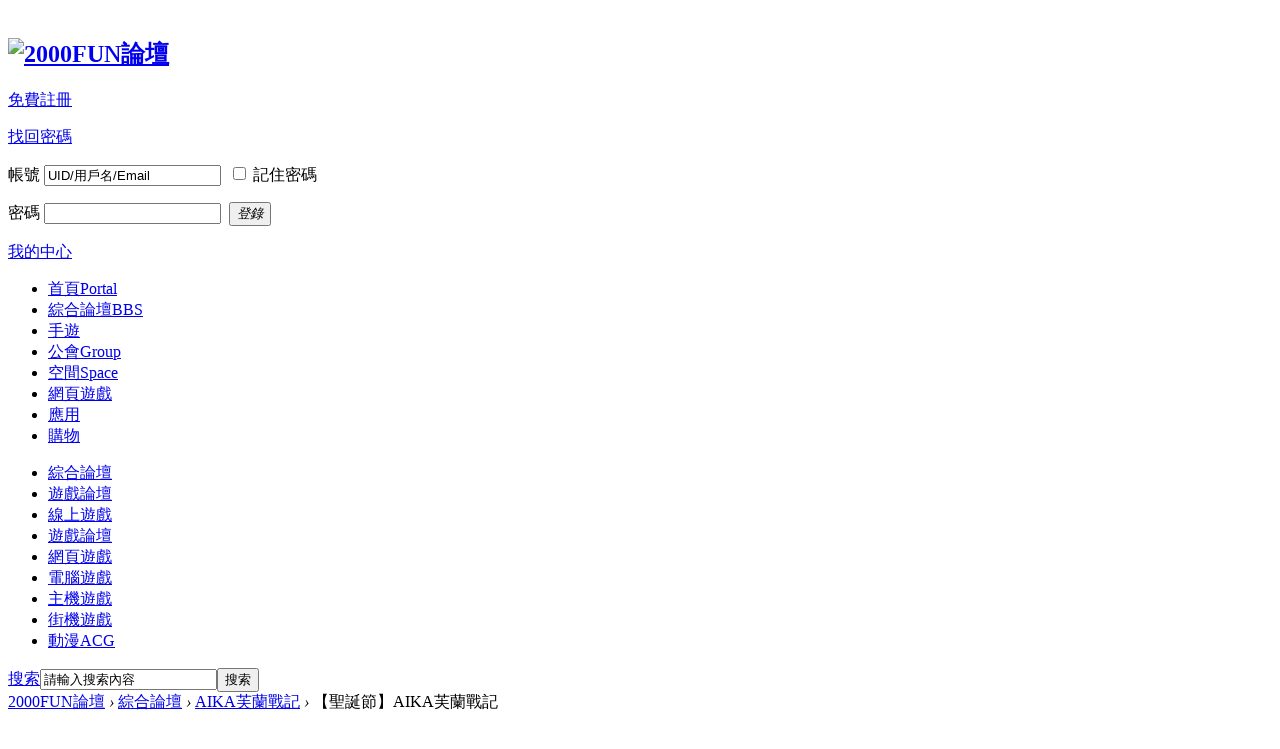

--- FILE ---
content_type: text/html; charset=utf-8
request_url: https://www.2000fun.com/forum-viewthread-tid-5462127-highlight.html
body_size: 14552
content:
<!DOCTYPE html PUBLIC "-//W3C//DTD XHTML 1.0 Transitional//EN" "http://www.w3.org/TR/xhtml1/DTD/xhtml1-transitional.dtd">
<html xmlns="http://www.w3.org/1999/xhtml" xmlns:og="http://ogp.me/ns#" xmlns:fb="http://www.facebook.com/2008/fbml">
<head>
<meta http-equiv="Content-Type" content="text/html; charset=utf-8" />
<title>【聖誕節】AIKA芙蘭戰記 - AIKA芙蘭戰記 -  2000FUN論壇</title>
<link href="https://www.2000fun.com/thread-5462127-1-1.html" rel="canonical" /><meta name="keywords" content="AIKA芙蘭戰記" />
<meta name="description" content="111整理中 ,2000FUN論壇" />
<meta name="generator" content="Discuz! X1.5.1" />
<meta name="author" content="Discuz! Team and Comsenz UI Team" />
<meta name="copyright" content="2001-2010 Comsenz Inc." />
<meta name="MSSmartTagsPreventParsing" content="True" />
<meta http-equiv="MSThemeCompatible" content="Yes" />
<meta property="og:title" content="【聖誕節】AIKA芙蘭戰記 - AIKA芙蘭戰記" />
<meta property="og:type" content="article"/>
<meta property="qc:admins" content="3740673767620006566375" />
<meta property="og:description" content="111整理中 "/>
<!--<base href="https://www.2000fun.com/" />--><link rel="stylesheet" type="text/css" href="data/cache/style_1_common.css?jPP" /><link rel="stylesheet" type="text/css" href="data/cache/style_1_forum_viewthread.css?jPP" /><link rel="stylesheet" type="text/css" href="static/css/extra.css" />
<link rel="stylesheet" type="text/css" href="static/css/excite-bike/jquery-ui-1.8.16.custom.css" />
<script src="https://apis.google.com/js/plusone.js" type="text/javascript">
  {lang: 'zh-TW'}
</script>
<script src="https://connect.facebook.net/zh_HK/all.js" type="text/javascript"></script>
<script src="https://ajax.googleapis.com/ajax/libs/jquery/1.6.4/jquery.min.js" type="text/javascript" type="text/javascript"></script>
<script src="https://ajax.googleapis.com/ajax/libs/jqueryui/1.8.16/jquery-ui.min.js" type="text/javascript" type="text/javascript"></script>
<script type="text/javascript">
var freesize = true;var fixed = false;var sPosition = '';
</script>
<script type="text/javascript">jQuery.noConflict();</script>
<!--<script src="static/js/jcarousellite_1.0.1.min.js?jPP" type="text/javascript" type="text/javascript"></script>-->
<script src="static/js/jquery.lavalamp-1.3.5.min.js?jPP" type="text/javascript" type="text/javascript"></script>
<script src="static/js/jquery.easing.1.3.js?jPP" type="text/javascript" type="text/javascript"></script><script src="static/js/common2000fun.js?jPP" type="text/javascript" type="text/javascript"></script>
<script type="text/javascript">var STYLEID = '1', STATICURL = 'static/', IMGDIR = 'static/image/common', VERHASH = 'jPP', charset = 'utf-8', discuz_uid = '0', cookiepre = 'gDk6_d3a4_', cookiedomain = '.2000fun.com', cookiepath = '/', showusercard = '1', attackevasive = '0', disallowfloat = 'login|register|sendpm|newthread|reply|viewratings|viewwarning|viewthreadmod|viewvote|tradeorder|activity|debate|nav|usergroups|task', creditnotice = '1|威望|,2|貢獻|,3|Good|,4|G幣|', defaultstyle = '', REPORTURL = 'aHR0cDovL3d3dy4yMDAwZnVuLmNvbS9mb3J1bS12aWV3dGhyZWFkLXRpZC01NDYyMTI3LWhpZ2hsaWdodC5odG1s', SITEURL = 'https://www.2000fun.com/';</script>
<script src="static/js/common.js?jPP" type="text/javascript"></script>



<script src="https://securepubads.g.doubleclick.net/tag/js/gpt.js" type="text/javascript"></script>
<script>
  window.googletag = window.googletag || {cmd: []};
  googletag.cmd.push(function() {
    googletag.defineSlot('/6347824/2000Fun_Forum_Index_CAD', [[750, 250], [710, 250], [980, 120], 'fluid'], 'div-gpt-ad-1574939738570-0').addService(googletag.pubads());
    googletag.defineSlot('/6347824/2000Fun_NewsPage_index_AM_250X250', [250, 250], 'div-gpt-ad-1574938416593-0').addService(googletag.pubads());
    googletag.defineSlot('/6347824/2000Fun_Forum_XG_728X90', [[710, 250], [750, 250], [250, 250], [970, 90], [468, 60], [728, 90], [980, 90]], 'div-gpt-ad-1574938494005-0').addService(googletag.pubads());
    googletag.defineSlot('/6347824/2000Fun_Forum_Index_BR1_160x600', ['fluid', [160, 600]], 'div-gpt-ad-1574939629932-0').addService(googletag.pubads());
    googletag.defineSlot('/6347824/2000Fun_Forum_Index_BR2_160x600', [[160, 600], 'fluid'], 'div-gpt-ad-1574939465768-0').addService(googletag.pubads());
    googletag.defineSlot('/6347824/2000Fun_Forum_Index_BM_728x90', [[980, 60], [980, 120], 'fluid', [728, 90], [980, 90]], 'div-gpt-ad-1574939548676-0').addService(googletag.pubads());
    googletag.defineSlot('/6347824/2000Fun_NewsPage_index_AT_728X90', [[980, 90], [728, 90], [970, 90], 'fluid'], 'div-gpt-ad-1574943499597-0').addService(googletag.pubads());
    googletag.defineSlot('/6347824/2000Fun_Forum_ForumDisplay_CT_728x90', [[980, 90], [728, 90], [970, 90], 'fluid'], 'div-gpt-ad-1574943708640-0').addService(googletag.pubads());
    googletag.pubads().enableSingleRequest();
    googletag.pubads().collapseEmptyDivs();
    googletag.enableServices();
  });
</script>
<script src="static/js/forum.js?jPP" type="text/javascript"></script>


<script type="text/javascript">

  var _gaq = _gaq || [];
  _gaq.push(['_setAccount', 'UA-463626-7']);
  _gaq.push(['_setDomainName', '2000fun.com']);
  _gaq.push(['_trackPageview']);
  _gaq.push(['_trackPageLoadTime']);

  (function() {
    var ga = document.createElement('script'); ga.type = 'text/javascript'; ga.async = true;
    ga.src = ('https:' == document.location.protocol ? 'https://ssl' : 'http://www') + '.google-analytics.com/ga.js';
    var s = document.getElementsByTagName('script')[0]; s.parentNode.insertBefore(ga, s);
  })();

</script>

</head>



<body id="nv_forum" class="pg_viewthread" onkeydown="if(event.keyCode==27) return false;">

<div id="fb-root"></div>


<div id="f-wrap">


<div id="append_parent"></div><div id="ajaxwaitid"></div>



<div align="center">
<!-- /6347824/2000Fun_NewsPage_index_AT_728X90 -->
<div id='div-gpt-ad-1574943499597-0'>
  <script>
    googletag.cmd.push(function() { googletag.display('div-gpt-ad-1574943499597-0'); });
  </script>
</div>
<div style="padding-top:10px;"></div>
</div>
<div id="hd">

<div class="wp">


<div class="hdc cl">

<h2><a href="./" title="2000FUN論壇"><img src="https://www.2000fun.com/static/image/common/2000funlogo.png" alt="2000FUN論壇" border="0" /></a></h2>




<form method="post" autocomplete="off" id="lsform" action="member.php?mod=logging&amp;action=login&amp;loginsubmit=yes&amp;infloat=yes" onsubmit="return lsSubmit()">
<div class="fastlg cl">
<span id="return_ls" style="display:none"></span>
<div class="y">
<p><a href="member.php?mod=registers.php" onclick="showWindow('register', this.href)" class="xi2">免費註冊</a></p>
<p><a href="member.php?mod=logging&amp;action=login&amp;viewlostpw" onclick="showWindow('login', this.href)" class="xi2">找回密碼</a></p>
</div>
<div class="fastlg_fm y pns">
<p>

<label for="ls_username">帳號</label> <input type="text" name="username" id="ls_username" class="px vm"  value="UID/用戶名/Email" onfocus="if(this.value == 'UID/用戶名/Email') this.value = '';" onblur="if(this.value == '') this.value = 'UID/用戶名/Email';" tabindex="901" />

&nbsp;<input type="checkbox" name="cookietime" id="ls_cookietime" class="pc" value="2592000" tabindex="903" /> <label for="ls_cookietime">記住密碼</label>
</p>
<p>
<label for="ls_password">密碼</label> <input type="password" name="password" id="ls_password" class="px vm" autocomplete="off" tabindex="902" onfocus="lsShowmore()" />
&nbsp;<button type="submit" class="pn vm"><em>登錄</em></button>
</p>
<input type="hidden" name="quickforward" value="yes" />
<input type="hidden" name="handlekey" value="ls" />
</div>
</div>
<div id="ls_more" style="display:none">
<h3>
<em class="y"><a title="關閉" onclick="display('ls_more')" class="flbc" href="javascript:;">關閉</a></em>
安全驗證
</h3>
<span class="z"><script type="text/javascript">var ls_sechash = '';</script></span>

<input name="sechash" type="hidden" value="Sdrz1" />

<div class="mtm mbn c"><em style="display:none">驗證碼</em><input name="seccodeverify" id="seccodeverify_Sdrz1" type="text" autocomplete="off" style="width:100px" class="txt px vm" onblur="checksec('code', 'Sdrz1')" tabindex="904" />
<a href="javascript:;" onclick="updateseccode('Sdrz1');doane(event);" class="xi2">換一個</a>
<span id="checkseccodeverify_Sdrz1"><img src="static/image/common/none.gif" width="16" height="16" class="vm" /></span>
</div><div class="pbm bbda xg1 d"><span id="seccode_Sdrz1"></span>

</div>

<script type="text/javascript">ls_sechash = 'Sdrz1';</script>

<div class="ftid mtm mbn">
<select id="ls_questionid" width="131" name="questionid" autocomplete="off" tabindex="905" change="if($('ls_questionid').value > 0) {$('ls_answer').style.display='';$('ls_answer').focus();} else {$('ls_answer').style.display='none';}">
<option value="0">安全提問(未設置請忽略)</option>
<option value="1">母親的名字</option>
<option value="2">爺爺的名字</option>
<option value="3">父親出生的城市</option>
<option value="4">你其中一位老師的名字</option>
<option value="5">你個人計算機的型號</option>
<option value="6">你最喜歡的餐館名稱</option>
<option value="7">駕駛執照最後四位數字</option>
</select>
<input type="text" name="answer" id="ls_answer" style="display:none" autocomplete="off" size="36" class="px mtn" tabindex="906" />
</div>
<script type="text/javascript">simulateSelect('ls_questionid')</script>
</div>
</form>

</div>




<div id="qmenu_menu" class="p_pop" style="display: none; zoom: 1;">


<p class="reg_tip">

<a href="member.php?mod=registers.php" onclick="showWindow('register', this.href)" class="xi2">註冊新用戶，開通自己的個人中心</a>

</p>


</div>




<div id="nv">
  <div id="nv_r"></div>
<a href="javascript:;" id="qmenu" onmouseover="showMenu(this.id)" style="width: 85px;text-align: left;text-indent: 10px;">我的中心</a>

<ul><li id="mn_portal" onmouseover="navShow('portal')"><a href="https://www.2000fun.com/portal.php" hidefocus="true" title="Portal">首頁<span>Portal</span></a></li><li class="a" id="mn_forum" onmouseover="navShow('forum')"><a href="https://www.2000fun.com/forum.php" hidefocus="true" title="BBS">綜合論壇<span>BBS</span></a></li><li id="mn_N9214" ><a href="forum-mobile.html" hidefocus="true"  >手遊</a></li><li id="mn_group" ><a href="https://www.2000fun.com/group.php" hidefocus="true" title="Group">公會<span>Group</span></a></li><li id="mn_home" ><a href="https://www.2000fun.com/home.php" hidefocus="true" title="Space">空間<span>Space</span></a></li><li id="mn_Ndcb1" ><a href="http://webgame.2000fun.com" hidefocus="true"  >網頁遊戲</a></li><li id="mn_N0612" onmouseover="showMenu({'ctrlid':this.id})"><a href="#" hidefocus="true" target="_blank"  >應用</a></li><li id="mn_N6bd1" onmouseover="showMenu({'ctrlid':this.id})"><a href="#" hidefocus="true"  >購物</a></li>
</ul>

</div>


<ul class="p_pop h_pop" id="mn_N0612_menu" style="display: none"><li><a href="https://www.2000fun.com/apps.php?id=stock" hidefocus="true" target="_blank">股票遊戲</a></li><li><a href="http://item.2000fun.com" hidefocus="true" target="_blank" >遊戲交易平台</a></li><li><a href="http://www.941wan.com.tw/ad_counter.asp?sno=811" hidefocus="true" >小遊戲</a></li><li><a href="https://www.2000fun.com/misc-ranklist.html" hidefocus="true">排行榜</a></li></ul><ul class="p_pop h_pop" id="mn_N6bd1_menu" style="display: none"><li><a href="http://www.17play4u.com" hidefocus="true" target="_blank" >17Play4u.com</a></li><li><a href="http://www.openshop.com.hk" hidefocus="true" target="_blank" >OpenShop商城</a></li></ul>
<div id="mu" class="cl">


<ul class="cl current" id="snav_mn_forum" style="display:">

<li><a href="./forum-synthesis.html" hidefocus="true" >綜合論壇</a></li><li><a href="./forum-game.html" hidefocus="true" >遊戲論壇</a></li><li><a href="./forum-game-category-onlinegame.html" hidefocus="true" >線上遊戲</a></li><li><a href="./forum-game.html" hidefocus="true" >遊戲論壇</a></li><li><a href="./forum-game-category-webgame.html" hidefocus="true" >網頁遊戲</a></li><li><a href="./forum-game-category-pcgame.html" hidefocus="true" >電腦遊戲</a></li><li><a href="./forum-game-category-tvgame.html" hidefocus="true" >主機遊戲</a></li><li><a href="./forum-game-category-arcade.html" hidefocus="true" >街機遊戲</a></li><li><a href="./forum-game-category-acg.html" hidefocus="true" >動漫ACG</a></li>
</ul>


</div></div>

</div>






<div id="wp" class="wp"><script type="text/javascript">var fid = parseInt('5100'), tid = parseInt('5462127');</script>




<script src="static/js/forum_viewthread.js?jPP" type="text/javascript"></script>

<script type="text/javascript">zoomstatus = parseInt(0);var imagemaxwidth = '630';var aimgcount = new Array();</script>



<div id="pt" class="bm cl">

<div id="sc" class="y">
<form id="scform" method="post" autocomplete="off" onsubmit="searchFocus($('srchtxt'))" action="https://www.2000fun.com/search.php?searchsubmit=yes" target="_blank">
<input type="hidden" name="formhash" value="8a662383" />
<input type="hidden" name="srchtype" value="title" />
<input type="hidden" name="srhfid" value="5100" />
<table cellspacing="0" cellpadding="0">
<tr>
<td><a href="https://www.2000fun.com/search.php" target="_blank" id="sctype" class="showmenu" onclick="showMenu(this.id);return false;">搜索</a></td>
<td><input type="text" name="srchtxt" id="srchtxt" class="px z" value="請輸入搜索內容" autocomplete="off" onfocus="searchFocus(this);" onblur="searchBlur(this);" /></td>
<td><button id="search_submit" name="searchsubmit" type="submit" value="true" class="xw1">搜索</button></td>
</tr>
</table>
<div id="sctype_menu" class="p_pop cl" style="display: none">
<ul><li><input type="radio" id="mod_curform" class="pr" name="mod" value="curforum" checked="checked" /><label for="mod_curform" title="搜索本版">搜索本版</label></li><li><input type="radio" id="mod_user" class="pr" name="mod" value="user" /><label for="mod_user" title="搜索用戶">用戶</label></li></ul>
</div>
</form>
<script type="text/javascript">initSearchmenu();</script>
</div>
<div class="z">

<a href="./" id="fjump" class="nvhm" title="首頁">2000FUN論壇</a> <em>&rsaquo;</em> <a href="https://www.2000fun.com/forum.php">綜合論壇</a> <em>&rsaquo;</em> <a href="https://www.2000fun.com/forum-5100-1.html">AIKA芙蘭戰記</a> <em>&rsaquo;</em> 【聖誕節】AIKA芙蘭戰記
</div>

</div>



<style id="diy_style" type="text/css">#frameo6cFm6 {  border:0px none !important;margin-top:0px !important;margin-right:0px !important;margin-bottom:10px !important;margin-left:0px !important;}#portal_block_166 {  border:0px !important;}</style>

<div class="wp">

<!--[diy=diy1]--><div id="diy1" class="area"><div id="frameo6cFm6" class=" frame move-span cl frame-1"><div id="frameo6cFm6_left" class="column frame-1-c"><div id="frameo6cFm6_left_temp" class="move-span temp"></div><div id="portal_block_166" class="block move-span"><div id="portal_block_166_content" class="content"><div class="portal_block_summary"><div><div style="margin:auto;width:728px;">

<!-- 2000Fun_Forum_ViewThread_DT_728X90 -->
<script type='text/javascript'>
GA_googleFillSlot("2000Fun_Forum_ViewThread_DT_728X90");
</script></div></div></div></div></div></div></div></div><!--[/diy]-->

</div>
<div align="center">
<!-- /6347824/2000Fun_Forum_ForumDisplay_BM_728x90 -->
<div id='div-gpt-ad-1574939548676-0'>
  <script>
    googletag.cmd.push(function() { googletag.display('div-gpt-ad-1574939548676-0'); });
  </script>
</div>
</div>

<div id="ct" class="wp cl">

<div id="pgt" class="pgs mbm cl">

<div class="pgt"><div class="pg"><strong>1</strong><a href="https://www.2000fun.com/forum-viewthread-tid-5462127-extra--highlight--page-2.html">2</a><a href="https://www.2000fun.com/forum-viewthread-tid-5462127-extra--highlight--page-3.html">3</a><a href="https://www.2000fun.com/forum-viewthread-tid-5462127-extra--highlight--page-4.html">4</a><a href="https://www.2000fun.com/forum-viewthread-tid-5462127-extra--highlight--page-5.html">5</a><a href="https://www.2000fun.com/forum-viewthread-tid-5462127-extra--highlight--page-6.html">6</a><a href="https://www.2000fun.com/forum-viewthread-tid-5462127-extra--highlight--page-7.html">7</a><a href="https://www.2000fun.com/forum-viewthread-tid-5462127-extra--highlight--page-8.html">8</a><a href="https://www.2000fun.com/forum-viewthread-tid-5462127-extra--highlight--page-9.html">9</a><a href="https://www.2000fun.com/forum-viewthread-tid-5462127-extra--highlight--page-10.html">10</a><a href="https://www.2000fun.com/forum-viewthread-tid-5462127-extra--highlight--page-25.html" class="last">... 25</a><a href="https://www.2000fun.com/forum-viewthread-tid-5462127-extra--highlight--page-2.html" class="nxt">下一頁</a></div></div>

<span class="y pgb"><a href="https://www.2000fun.com/forum-5100-1.html">返回列表</a></span>

<a id="newspecial" onmouseover="$('newspecial').id = 'newspecialtmp';this.id = 'newspecial';showMenu({'ctrlid':this.id})" onclick="showWindow('newthread', 'forum.php?mod=post&action=newthread&fid=5100')" href="javascript:;" title="發新帖"><img src="static/image/common/pn_post.png" alt="發新帖" /></a>
<a id="post_reply" onclick="showWindow('reply', 'forum.php?mod=post&action=reply&fid=5100&tid=5462127')" href="javascript:;" title="回覆"><img src="static/image/common/pn_reply.png" alt="回覆" /></a><div style="float:left;marggin-left:20px;line-height:30px;padding-left:10px;padding-right:10px;background-color:#CDFFA1">
<!-- 2000Fun_Forum_Viewthread_text2 -->
<script type='text/javascript'>
GA_googleFillSlot("2000Fun_Forum_Viewthread_text2");
</script>
</div>



</div>




<div id="postlist_layer">


<div id="postlist" class="pl bm bmw">

<table cellspacing="0" cellpadding="0" class="plh">

<tr>

<td class="pls">


<div class="hm">

<span class="xg1">查看:</span> 21402<span class="pipe">|</span><span class="xg1">回覆:</span> 495
</div>


</td>

<td class="plc">


<a id="jfl_link" href="javascript:;" title="跳轉到指定樓層">go</a>

<input type="text" class="jfl_px" size="1" onkeyup="$('jfl_link').href='forum.php?mod=redirect&ptid=5462127&authorid=0&postno='+this.value" onkeydown="if(event.keyCode==13) {window.location=$('jfl_link').href;return false;}" />


<h1 class="ts">


<a href="https://www.2000fun.com/thread-5462127-1-1.html" id="thread_subject">【聖誕節】AIKA芙蘭戰記</a>


<a href="https://www.2000fun.com/forum.php?mod=viewthread&tid=5462127" class="xg1 xs0 xw0" title="複製本帖鏈接" onclick="return copyThreadUrl(this)">[複製鏈接]</a>


</h1>

</td>

</tr>

<tr class="ad">

<td class="pls"></td>

<td class="plc"></td>

</tr>

</table><div id="post_87811447"><table id="pid87811447" class="fo" summary="pid87811447" cellspacing="0" cellpadding="0">
<tr>
<td class="pls" rowspan="2">
 <div class="pi">
<div class="authi"><a href="https://www.2000fun.com/space-uid-3195831.html" target="_blank" class="xw1">Elaine24</a>

</div>
</div>
<div class="p_pop blk bui" id="userinfo87811447" style="display: none; margin-top: -11px;">
<div class="m z">
<div id="userinfo87811447_ma"></div>
<ul>
<li class="pm2"><a href="home.php?mod=spacecp&amp;ac=pm&amp;op=showmsg&amp;handlekey=showmsg_3195831&amp;touid=3195831&amp;pmid=0&amp;daterange=2&amp;pid=87811447" onclick="hideMenu('userinfo87811447');showWindow('sendpm', this.href)" title="發短消息">發短消息</a></li>
<li class="buddy"><a href="home.php?mod=spacecp&amp;ac=friend&amp;op=add&amp;uid=3195831&amp;handlekey=addfriendhk_3195831" id="a_friend_li_87811447" onclick="showWindow(this.id, this.href, 'get', 1, {'ctrlid':this.id,'pos':'00'});">加為好友</a></li>
</ul>
</div>
<div class="i y">
<div>
<strong><a href="https://www.2000fun.com/space-uid-3195831.html" target="_blank">Elaine24</a></strong>
<em>當前離線
</em>
</div>
<dl class="cl"><dt>閱讀權限</dt><dd>255&nbsp;</dd><dt>最後登錄</dt><dd>14-9-16&nbsp;</dd><dt>精華</dt><dd>1&nbsp;</dd><dt>UID</dt><dd>3195831&nbsp;</dd><dt>帖子</dt><dd><a href="https://www.2000fun.com/home-space-uid-3195831-do-thread-type-reply-view-me-from-space.html" target="_blank">299</a>&nbsp;</dd><dt>積分</dt><dd>1259&nbsp;</dd><dt>註冊時間</dt><dd>13-5-10&nbsp;</dd><dt>在線時間</dt><dd>492 小時&nbsp;</dd></dl>
<div class="imicn">
<a href="https://www.2000fun.com/home-space-uid-3195831-do-profile.html" target="_blank" title="查看詳細資料"><img src="static/image/common/userinfo.gif" alt="查看詳細資料"  /></a>
</div>
<div id="avatarfeed"><span id="threadsortswait"></span></div>
</div>
</div>
<div>
<div class="avatar" onmouseover="showauthor(this, 'userinfo87811447')"><a href="https://www.2000fun.com/space-uid-3195831.html" target="_blank"><img src="https://connect.2000fun.com/data/avatar/003/19/58/31_avatar_middle.jpg" onerror="this.onerror=null;this.src='https://connect.2000fun.com/images/custom/unknown_avatar_middle.gif'" /></a></div>
<p><em><a href="https://www.2000fun.com/home-spacecp-ac-usergroup-gid-33.html" target="_blank">常務管理員</a></em></p>
</div>
<p><img src="static/image/common/star_level2.gif" alt="Rank: 11" /><img src="static/image/common/star_level1.gif" alt="Rank: 11" /></p>
<dl class="pil cl"><dt>UID</dt><dd>3195831&nbsp;</dd><dt>帖子</dt><dd><a href="https://www.2000fun.com/home-space-uid-3195831-do-thread-type-reply-view-me-from-space.html" target="_blank">299</a>&nbsp;</dd><dt>積分</dt><dd>1259&nbsp;</dd><dt>Good</dt><dd>97 &nbsp;</dd><dt>註冊時間</dt><dd>13-5-10&nbsp;</dd><dt>在線時間</dt><dd>492 小時&nbsp;</dd></dl></td>
<td class="plc">
<div id="threadstamp"></div>
<div class="pi">
<strong>
<a href="https://www.2000fun.com/forum.php?mod=viewthread&tid=5462127" class="brm" title="複製本帖鏈接" id="postnum87811447" onclick="setCopy(this.href, '帖子地址已經複製到剪貼板');return false;"><em>1</em><sup>#</sup></a>
</strong>
<div class="pti">
<div class="pdbt">
</div>
<div class="authi">
<img class="authicn vm" id="authicon87811447" src="static/image/common/online_member.gif" />
<em id="authorposton87811447">發表於 13-12-19 08:59 PM</em>
<span class="pipe">|</span><a href="https://www.2000fun.com/forum-viewthread-tid-5462127-page-1-authorid-3195831.html" rel="nofollow">只看該作者</a>
<span class="pipe">|</span><a href="https://www.2000fun.com/forum-viewthread-tid-5462127-extra--ordertype-1.html">倒序瀏覽</a>
<span class="pipe">|</span><a href="https://www.2000fun.com/forum-viewthread-action-printable-tid-5462127.html" target="_blank">打印</a>
					
</div>
</div>
</div><div class="pct"><style type="text/css">.pcb{margin-right:260px}</style><div class="a_pr"style="width:250px"><script type="text/javascript">GA_googleFillSlot("2000Fun_Forum_ViewThread_DR_250X250");</script></div><div class="pcb">


<div class="t_fsz">

<table cellspacing="0" cellpadding="0"><tr><td class="t_f" id="postmessage_87811447">111整理中</td></tr></table>

</div>

<div id="comment_87811447" class="cm">

</div>

<div id="post_rate_div_87811447"></div>

</div></div>
</td></tr>
<tr><td class="plc plm">
<div class="uo" style="text-align: left;">
<a id="recommend_add" href="forum.php?mod=misc&amp;action=recommend&amp;do=add&amp;tid=5462127"  onclick="showWindow('login', this.href)" onmouseover="this.title = $('recommendv_add').innerHTML + ' 人讚'">讚<span id="recommendv_add">0</span></a>
<a id="recommend_subtract" href="forum.php?mod=misc&amp;action=recommend&amp;do=subtract&amp;tid=5462127"  onclick="showWindow('login', this.href)" onmouseover="this.title = $('recommendv_subtract').innerHTML + ' 人噓'">噓<span id="recommendv_subtract">0</span></a>
</div>
</td>
</tr>
<tr>
<td class="pls"></td>
<td class="plc">
<div class="po">
<div class="pob cl">
<em>
<a class="fastre" href="forum.php?mod=post&amp;action=reply&amp;fid=5100&amp;tid=5462127&amp;reppost=87811447&amp;extra=&amp;page=1" onclick="showWindow('reply', this.href)">回覆</a>
<a class="req" href="forum.php?mod=post&amp;action=reply&amp;fid=5100&amp;tid=5462127&amp;repquote=87811447&amp;extra=&amp;page=1" onclick="showWindow('reply', this.href)">引用</a>
</em>

<p>
<a href="javascript:;" onclick="showWindow('miscreport87811447', 'misc.php?mod=report&rtype=post&rid=87811447', 'get', -1);return false;">舉報</a>
<a href="javascript:;" onclick="scrollTo(0,0);">返回頂部</a>
</p>

</div>
</div>

</td>
</tr>
<tr class="ad">
<td class="pls"></td>
<td class="plc">
<div class="a_p"><!-- 2000Fun_Forum_ViewThread_DM1_728X90 -->
<script type='text/javascript'>
GA_googleFillSlot("2000Fun_Forum_ViewThread_DM1_728X90");
</script></div></td>
</tr>
</table>
</div><div id="post_87812031"><table id="pid87812031"  summary="pid87812031" cellspacing="0" cellpadding="0">
<tr>
<td class="pls" rowspan="2">
 <div class="pi">
<div class="authi"><a href="https://www.2000fun.com/space-uid-2107722.html" target="_blank" class="xw1">w1w1m001</a>

</div>
</div>
<div class="p_pop blk bui" id="userinfo87812031" style="display: none; margin-top: -11px;">
<div class="m z">
<div id="userinfo87812031_ma"></div>
<ul>
<li class="pm2"><a href="home.php?mod=spacecp&amp;ac=pm&amp;op=showmsg&amp;handlekey=showmsg_2107722&amp;touid=2107722&amp;pmid=0&amp;daterange=2&amp;pid=87812031" onclick="hideMenu('userinfo87812031');showWindow('sendpm', this.href)" title="發短消息">發短消息</a></li>
<li class="buddy"><a href="home.php?mod=spacecp&amp;ac=friend&amp;op=add&amp;uid=2107722&amp;handlekey=addfriendhk_2107722" id="a_friend_li_87812031" onclick="showWindow(this.id, this.href, 'get', 1, {'ctrlid':this.id,'pos':'00'});">加為好友</a></li>
</ul>
</div>
<div class="i y">
<div>
<strong><a href="https://www.2000fun.com/space-uid-2107722.html" target="_blank">w1w1m001</a></strong>
<em>當前離線
</em>
</div>
<dl class="cl"><dt>閱讀權限</dt><dd>30&nbsp;</dd><dt>最後登錄</dt><dd>18-5-21&nbsp;</dd><dt>精華</dt><dd>0&nbsp;</dd><dt>UID</dt><dd>2107722&nbsp;</dd><dt>帖子</dt><dd><a href="https://www.2000fun.com/home-space-uid-2107722-do-thread-type-reply-view-me-from-space.html" target="_blank">146</a>&nbsp;</dd><dt>積分</dt><dd>499&nbsp;</dd><dt>註冊時間</dt><dd>12-2-12&nbsp;</dd><dt>在線時間</dt><dd>281 小時&nbsp;</dd></dl>
<div class="imicn">
<a href="https://www.2000fun.com/home-space-uid-2107722-do-profile.html" target="_blank" title="查看詳細資料"><img src="static/image/common/userinfo.gif" alt="查看詳細資料"  /></a>
</div>
<div id="avatarfeed"><span id="threadsortswait"></span></div>
</div>
</div>
<div>
<div class="avatar" onmouseover="showauthor(this, 'userinfo87812031')"><a href="https://www.2000fun.com/space-uid-2107722.html" target="_blank"><img src="https://connect.2000fun.com/data/avatar/002/10/77/22_avatar_middle.jpg" onerror="this.onerror=null;this.src='https://connect.2000fun.com/images/custom/unknown_avatar_middle.gif'" /></a></div>
<p><em><a href="https://www.2000fun.com/home-spacecp-ac-usergroup-gid-12.html" target="_blank">三星高級會員</a></em></p>
</div>
<p id="g_up87812031" onmouseover="showMenu({'ctrlid':this.id, 'pos':'12'});"><img src="static/image/common/star_level1.gif" alt="Rank: 3" /><img src="static/image/common/star_level1.gif" alt="Rank: 3" /><img src="static/image/common/star_level1.gif" alt="Rank: 3" /></p>
<div id="g_up87812031_menu" class="g_up" style="display:none">
<div class="crly">
三星高級會員, 積分 499, 距離下一級還需 301 積分
</div>
<div class="mncr"></div>
</div>
<dl class="pil cl"><dt>UID</dt><dd>2107722&nbsp;</dd><dt>帖子</dt><dd><a href="https://www.2000fun.com/home-space-uid-2107722-do-thread-type-reply-view-me-from-space.html" target="_blank">146</a>&nbsp;</dd><dt>積分</dt><dd>499&nbsp;</dd><dt>Good</dt><dd>0 &nbsp;</dd><dt>註冊時間</dt><dd>12-2-12&nbsp;</dd><dt>在線時間</dt><dd>281 小時&nbsp;</dd></dl><p><img src="static/image/common/efunfun_wxw.gif" alt="笑傲無雙" title="笑傲無雙" />
<img src="static/image/common/efunfun-xq.gif" alt="玩過星曲WEB" title="玩過星曲WEB" />
</p>
</td>
<td class="plc">
<div class="pi">
<strong>
<a href="https://www.2000fun.com/forum.php?mod=redirect&goto=findpost&ptid=5462127&pid=87812031" class="brm" title="複製本帖鏈接" id="postnum87812031" onclick="setCopy(this.href, '帖子地址已經複製到剪貼板');return false;"><em>2</em><sup>#</sup></a>
</strong>
<div class="pti">
<div class="pdbt">
</div>
<div class="authi">
<img class="authicn vm" id="authicon87812031" src="static/image/common/online_member.gif" />
<em id="authorposton87812031">發表於 13-12-20 12:42 AM</em>
<span class="pipe">|</span><a href="https://www.2000fun.com/forum-viewthread-tid-5462127-page-1-authorid-2107722.html" rel="nofollow">只看該作者</a>
</div>
</div>
</div><div class="pct"><div class="a_pr"style="width:250px"><script type="text/javascript">GA_googleFillSlot("2000Fun_Forum_ViewThread_DR2_250X250");</script></div><div class="pcb">


<div class="t_fsz">

<table cellspacing="0" cellpadding="0"><tr><td class="t_f" id="postmessage_87812031">路過留言嬴大獎</td></tr></table>

</div>

<div id="comment_87812031" class="cm">

</div>

<div id="post_rate_div_87812031"></div>

</div></div>
</td></tr>
<tr><td class="plc plm">
</td>
</tr>
<tr>
<td class="pls"></td>
<td class="plc">
<div class="po">
<div class="pob cl">
<em>
<a class="cmmnt" href="forum.php?mod=misc&amp;action=comment&amp;tid=5462127&amp;pid=87812031&amp;extra=&amp;page=1" onclick="showPostWin('comment', this.href)">點評</a><a class="fastre" href="forum.php?mod=post&amp;action=reply&amp;fid=5100&amp;tid=5462127&amp;reppost=87812031&amp;extra=&amp;page=1" onclick="showWindow('reply', this.href)">回覆</a>
<a class="req" href="forum.php?mod=post&amp;action=reply&amp;fid=5100&amp;tid=5462127&amp;repquote=87812031&amp;extra=&amp;page=1" onclick="showWindow('reply', this.href)">引用</a>
</em>

<p>
<a href="javascript:;" onclick="showWindow('miscreport87812031', 'misc.php?mod=report&rtype=post&rid=87812031', 'get', -1);return false;">舉報</a>
<a href="javascript:;" onclick="scrollTo(0,0);">返回頂部</a>
</p>

</div>
</div>

</td>
</tr>
<tr class="ad">
<td class="pls"></td>
<td class="plc">
</td>
</tr>
</table>
</div><div id="post_87812169"><table id="pid87812169"  summary="pid87812169" cellspacing="0" cellpadding="0">
<tr>
<td class="pls" rowspan="2">
 <div class="pi">
<div class="authi"><a href="https://www.2000fun.com/space-uid-3234253.html" target="_blank" class="xw1">b0918952289</a>

</div>
</div>
<div class="p_pop blk bui" id="userinfo87812169" style="display: none; margin-top: -11px;">
<div class="m z">
<div id="userinfo87812169_ma"></div>
<ul>
<li class="pm2"><a href="home.php?mod=spacecp&amp;ac=pm&amp;op=showmsg&amp;handlekey=showmsg_3234253&amp;touid=3234253&amp;pmid=0&amp;daterange=2&amp;pid=87812169" onclick="hideMenu('userinfo87812169');showWindow('sendpm', this.href)" title="發短消息">發短消息</a></li>
<li class="buddy"><a href="home.php?mod=spacecp&amp;ac=friend&amp;op=add&amp;uid=3234253&amp;handlekey=addfriendhk_3234253" id="a_friend_li_87812169" onclick="showWindow(this.id, this.href, 'get', 1, {'ctrlid':this.id,'pos':'00'});">加為好友</a></li>
</ul>
</div>
<div class="i y">
<div>
<strong><a href="https://www.2000fun.com/space-uid-3234253.html" target="_blank">b0918952289</a></strong>
<em>當前離線
</em>
</div>
<dl class="cl"><dt>閱讀權限</dt><dd>50&nbsp;</dd><dt>最後登錄</dt><dd>15-5-1&nbsp;</dd><dt>精華</dt><dd>0&nbsp;</dd><dt>UID</dt><dd>3234253&nbsp;</dd><dt>帖子</dt><dd><a href="https://www.2000fun.com/home-space-uid-3234253-do-thread-type-reply-view-me-from-space.html" target="_blank">326</a>&nbsp;</dd><dt>積分</dt><dd>2317&nbsp;</dd><dt>註冊時間</dt><dd>13-6-7&nbsp;</dd><dt>在線時間</dt><dd>370 小時&nbsp;</dd></dl>
<div class="imicn">
<a href="https://www.2000fun.com/home-space-uid-3234253-do-profile.html" target="_blank" title="查看詳細資料"><img src="static/image/common/userinfo.gif" alt="查看詳細資料"  /></a>
</div>
<div id="avatarfeed"><span id="threadsortswait"></span></div>
</div>
</div>
<div>
<div class="avatar" onmouseover="showauthor(this, 'userinfo87812169')"><a href="https://www.2000fun.com/space-uid-3234253.html" target="_blank"><img src="https://connect.2000fun.com/data/avatar/003/23/42/53_avatar_middle.jpg" onerror="this.onerror=null;this.src='https://connect.2000fun.com/images/custom/unknown_avatar_middle.gif'" /></a></div>
<p><em><a href="https://www.2000fun.com/home-spacecp-ac-usergroup-gid-14.html" target="_blank">五星白金會員</a></em></p>
</div>
<p id="g_up87812169" onmouseover="showMenu({'ctrlid':this.id, 'pos':'12'});"><img src="static/image/common/star_level1.gif" alt="Rank: 5" /><img src="static/image/common/star_level1.gif" alt="Rank: 5" /><img src="static/image/common/star_level1.gif" alt="Rank: 5" /><img src="static/image/common/star_level1.gif" alt="Rank: 5" /><img src="static/image/common/star_level1.gif" alt="Rank: 5" /></p>
<div id="g_up87812169_menu" class="g_up" style="display:none">
<div class="crly">
五星白金會員, 積分 2317, 距離下一級還需 1183 積分
</div>
<div class="mncr"></div>
</div>
<dl class="pil cl"><dt>UID</dt><dd>3234253&nbsp;</dd><dt>帖子</dt><dd><a href="https://www.2000fun.com/home-space-uid-3234253-do-thread-type-reply-view-me-from-space.html" target="_blank">326</a>&nbsp;</dd><dt>積分</dt><dd>2317&nbsp;</dd><dt>Good</dt><dd>0 &nbsp;</dd><dt>註冊時間</dt><dd>13-6-7&nbsp;</dd><dt>在線時間</dt><dd>370 小時&nbsp;</dd></dl></td>
<td class="plc">
<div class="pi">
<strong>
<a href="https://www.2000fun.com/forum.php?mod=redirect&goto=findpost&ptid=5462127&pid=87812169" class="brm" title="複製本帖鏈接" id="postnum87812169" onclick="setCopy(this.href, '帖子地址已經複製到剪貼板');return false;"><em>3</em><sup>#</sup></a>
</strong>
<div class="pti">
<div class="pdbt">
</div>
<div class="authi">
<img class="authicn vm" id="authicon87812169" src="static/image/common/online_member.gif" />
<em id="authorposton87812169">發表於 13-12-20 01:12 AM</em>
<span class="pipe">|</span><a href="https://www.2000fun.com/forum-viewthread-tid-5462127-page-1-authorid-3234253.html" rel="nofollow">只看該作者</a>
</div>
</div>
</div><div class="pct"><div class="a_pr"style="width:250px"><script type="text/javascript">GA_googleFillSlot("2000Fun_Forum_ViewThread_DR3_250X250");</script></div><div class="pcb">


<div class="t_fsz">

<table cellspacing="0" cellpadding="0"><tr><td class="t_f" id="postmessage_87812169">聖誕節快樂</td></tr></table>

</div>

<div id="comment_87812169" class="cm">

</div>

<div id="post_rate_div_87812169"></div>

</div></div>
</td></tr>
<tr><td class="plc plm">
</td>
</tr>
<tr>
<td class="pls"></td>
<td class="plc">
<div class="po">
<div class="pob cl">
<em>
<a class="cmmnt" href="forum.php?mod=misc&amp;action=comment&amp;tid=5462127&amp;pid=87812169&amp;extra=&amp;page=1" onclick="showPostWin('comment', this.href)">點評</a><a class="fastre" href="forum.php?mod=post&amp;action=reply&amp;fid=5100&amp;tid=5462127&amp;reppost=87812169&amp;extra=&amp;page=1" onclick="showWindow('reply', this.href)">回覆</a>
<a class="req" href="forum.php?mod=post&amp;action=reply&amp;fid=5100&amp;tid=5462127&amp;repquote=87812169&amp;extra=&amp;page=1" onclick="showWindow('reply', this.href)">引用</a>
</em>

<p>
<a href="javascript:;" onclick="showWindow('miscreport87812169', 'misc.php?mod=report&rtype=post&rid=87812169', 'get', -1);return false;">舉報</a>
<a href="javascript:;" onclick="scrollTo(0,0);">返回頂部</a>
</p>

</div>
</div>

</td>
</tr>
<tr class="ad">
<td class="pls"></td>
<td class="plc">
</td>
</tr>
</table>
</div><div id="post_87812230"><table id="pid87812230"  summary="pid87812230" cellspacing="0" cellpadding="0">
<tr>
<td class="pls" rowspan="2">
 <div class="pi">
<div class="authi"><a href="https://www.2000fun.com/space-uid-517298.html" target="_blank" class="xw1">fatwa362</a>

</div>
</div>
<div class="p_pop blk bui" id="userinfo87812230" style="display: none; margin-top: -11px;">
<div class="m z">
<div id="userinfo87812230_ma"></div>
<ul>
<li class="pm2"><a href="home.php?mod=spacecp&amp;ac=pm&amp;op=showmsg&amp;handlekey=showmsg_517298&amp;touid=517298&amp;pmid=0&amp;daterange=2&amp;pid=87812230" onclick="hideMenu('userinfo87812230');showWindow('sendpm', this.href)" title="發短消息">發短消息</a></li>
<li class="buddy"><a href="home.php?mod=spacecp&amp;ac=friend&amp;op=add&amp;uid=517298&amp;handlekey=addfriendhk_517298" id="a_friend_li_87812230" onclick="showWindow(this.id, this.href, 'get', 1, {'ctrlid':this.id,'pos':'00'});">加為好友</a></li>
</ul>
</div>
<div class="i y">
<div>
<strong><a href="https://www.2000fun.com/space-uid-517298.html" target="_blank">fatwa362</a></strong>
<em>當前離線
</em>
</div>
<dl class="cl"><dt>閱讀權限</dt><dd>50&nbsp;</dd><dt>最後登錄</dt><dd>16-9-16&nbsp;</dd><dt>精華</dt><dd>0&nbsp;</dd><dt>UID</dt><dd>517298&nbsp;</dd><dt>帖子</dt><dd><a href="https://www.2000fun.com/home-space-uid-517298-do-thread-type-reply-view-me-from-space.html" target="_blank">1086</a>&nbsp;</dd><dt>積分</dt><dd>1863&nbsp;</dd><dt>註冊時間</dt><dd>05-12-29&nbsp;</dd><dt>在線時間</dt><dd>2149 小時&nbsp;</dd></dl>
<div class="imicn">
<a href="https://www.2000fun.com/home-space-uid-517298-do-profile.html" target="_blank" title="查看詳細資料"><img src="static/image/common/userinfo.gif" alt="查看詳細資料"  /></a>
</div>
<div id="avatarfeed"><span id="threadsortswait"></span></div>
</div>
</div>
<div>
<div class="avatar" onmouseover="showauthor(this, 'userinfo87812230')"><a href="https://www.2000fun.com/space-uid-517298.html" target="_blank"><img src="https://connect.2000fun.com/data/avatar/000/51/72/98_avatar_middle.jpg" onerror="this.onerror=null;this.src='https://connect.2000fun.com/images/custom/boy_avatar_middle.gif'" /></a></div>
<p><em><a href="https://www.2000fun.com/home-spacecp-ac-usergroup-gid-14.html" target="_blank">五星白金會員</a></em></p>
</div>
<p id="g_up87812230" onmouseover="showMenu({'ctrlid':this.id, 'pos':'12'});"><img src="static/image/common/star_level1.gif" alt="Rank: 5" /><img src="static/image/common/star_level1.gif" alt="Rank: 5" /><img src="static/image/common/star_level1.gif" alt="Rank: 5" /><img src="static/image/common/star_level1.gif" alt="Rank: 5" /><img src="static/image/common/star_level1.gif" alt="Rank: 5" /></p>
<div id="g_up87812230_menu" class="g_up" style="display:none">
<div class="crly">
五星白金會員, 積分 1863, 距離下一級還需 1637 積分
</div>
<div class="mncr"></div>
</div>
<dl class="pil cl"><dt>UID</dt><dd>517298&nbsp;</dd><dt>帖子</dt><dd><a href="https://www.2000fun.com/home-space-uid-517298-do-thread-type-reply-view-me-from-space.html" target="_blank">1086</a>&nbsp;</dd><dt>積分</dt><dd>1863&nbsp;</dd><dt>Good</dt><dd>16 &nbsp;</dd><dt>註冊時間</dt><dd>05-12-29&nbsp;</dd><dt>在線時間</dt><dd>2149 小時&nbsp;</dd></dl></td>
<td class="plc">
<div class="pi">
<strong>
<a href="https://www.2000fun.com/forum.php?mod=redirect&goto=findpost&ptid=5462127&pid=87812230" class="brm" title="複製本帖鏈接" id="postnum87812230" onclick="setCopy(this.href, '帖子地址已經複製到剪貼板');return false;"><em>4</em><sup>#</sup></a>
</strong>
<div class="pti">
<div class="pdbt">
</div>
<div class="authi">
<img class="authicn vm" id="authicon87812230" src="static/image/common/online_member.gif" />
<em id="authorposton87812230">發表於 13-12-20 01:22 AM</em>
<span class="pipe">|</span><a href="https://www.2000fun.com/forum-viewthread-tid-5462127-page-1-authorid-517298.html" rel="nofollow">只看該作者</a>
</div>
</div>
</div><div class="pct"><div class="pcb">


<div class="t_fsz">

<table cellspacing="0" cellpadding="0"><tr><td class="t_f" id="postmessage_87812230">聖誕快樂</td></tr></table>

</div>

<div id="comment_87812230" class="cm">

</div>

<div id="post_rate_div_87812230"></div>

</div></div>
</td></tr>
<tr><td class="plc plm">
</td>
</tr>
<tr>
<td class="pls"></td>
<td class="plc">
<div class="po">
<div class="pob cl">
<em>
<a class="cmmnt" href="forum.php?mod=misc&amp;action=comment&amp;tid=5462127&amp;pid=87812230&amp;extra=&amp;page=1" onclick="showPostWin('comment', this.href)">點評</a><a class="fastre" href="forum.php?mod=post&amp;action=reply&amp;fid=5100&amp;tid=5462127&amp;reppost=87812230&amp;extra=&amp;page=1" onclick="showWindow('reply', this.href)">回覆</a>
<a class="req" href="forum.php?mod=post&amp;action=reply&amp;fid=5100&amp;tid=5462127&amp;repquote=87812230&amp;extra=&amp;page=1" onclick="showWindow('reply', this.href)">引用</a>
</em>

<p>
<a href="javascript:;" onclick="showWindow('miscreport87812230', 'misc.php?mod=report&rtype=post&rid=87812230', 'get', -1);return false;">舉報</a>
<a href="javascript:;" onclick="scrollTo(0,0);">返回頂部</a>
</p>

</div>
</div>

</td>
</tr>
<tr class="ad">
<td class="pls"></td>
<td class="plc">
</td>
</tr>
</table>
</div><div id="post_87812636"><table id="pid87812636"  summary="pid87812636" cellspacing="0" cellpadding="0">
<tr>
<td class="pls" rowspan="2">
 <div class="pi">
<div class="authi"><a href="https://www.2000fun.com/space-uid-3158632.html" target="_blank" class="xw1">wcc9502</a>

</div>
</div>
<div class="p_pop blk bui" id="userinfo87812636" style="display: none; margin-top: -11px;">
<div class="m z">
<div id="userinfo87812636_ma"></div>
<ul>
<li class="pm2"><a href="home.php?mod=spacecp&amp;ac=pm&amp;op=showmsg&amp;handlekey=showmsg_3158632&amp;touid=3158632&amp;pmid=0&amp;daterange=2&amp;pid=87812636" onclick="hideMenu('userinfo87812636');showWindow('sendpm', this.href)" title="發短消息">發短消息</a></li>
<li class="buddy"><a href="home.php?mod=spacecp&amp;ac=friend&amp;op=add&amp;uid=3158632&amp;handlekey=addfriendhk_3158632" id="a_friend_li_87812636" onclick="showWindow(this.id, this.href, 'get', 1, {'ctrlid':this.id,'pos':'00'});">加為好友</a></li>
</ul>
</div>
<div class="i y">
<div>
<strong><a href="https://www.2000fun.com/space-uid-3158632.html" target="_blank">wcc9502</a></strong>
<em>當前離線
</em>
</div>
<dl class="cl"><dt>閱讀權限</dt><dd>20&nbsp;</dd><dt>最後登錄</dt><dd>14-1-18&nbsp;</dd><dt>精華</dt><dd>0&nbsp;</dd><dt>UID</dt><dd>3158632&nbsp;</dd><dt>帖子</dt><dd><a href="https://www.2000fun.com/home-space-uid-3158632-do-thread-type-reply-view-me-from-space.html" target="_blank">44</a>&nbsp;</dd><dt>積分</dt><dd>64&nbsp;</dd><dt>註冊時間</dt><dd>13-4-23&nbsp;</dd><dt>在線時間</dt><dd>6 小時&nbsp;</dd></dl>
<div class="imicn">
<a href="https://www.2000fun.com/home-space-uid-3158632-do-profile.html" target="_blank" title="查看詳細資料"><img src="static/image/common/userinfo.gif" alt="查看詳細資料"  /></a>
</div>
<div id="avatarfeed"><span id="threadsortswait"></span></div>
</div>
</div>
<div>
<div class="avatar" onmouseover="showauthor(this, 'userinfo87812636')"><a href="https://www.2000fun.com/space-uid-3158632.html" target="_blank"><img src="https://connect.2000fun.com/data/avatar/003/15/86/32_avatar_middle.jpg" onerror="this.onerror=null;this.src='https://connect.2000fun.com/images/custom/unknown_avatar_middle.gif'" /></a></div>
<p><em><a href="https://www.2000fun.com/home-spacecp-ac-usergroup-gid-11.html" target="_blank">二星初級會員</a></em></p>
</div>
<p id="g_up87812636" onmouseover="showMenu({'ctrlid':this.id, 'pos':'12'});"><img src="static/image/common/star_level1.gif" alt="Rank: 2" /><img src="static/image/common/star_level1.gif" alt="Rank: 2" /></p>
<div id="g_up87812636_menu" class="g_up" style="display:none">
<div class="crly">
二星初級會員, 積分 64, 距離下一級還需 236 積分
</div>
<div class="mncr"></div>
</div>
<dl class="pil cl"><dt>UID</dt><dd>3158632&nbsp;</dd><dt>帖子</dt><dd><a href="https://www.2000fun.com/home-space-uid-3158632-do-thread-type-reply-view-me-from-space.html" target="_blank">44</a>&nbsp;</dd><dt>積分</dt><dd>64&nbsp;</dd><dt>Good</dt><dd>0 &nbsp;</dd><dt>註冊時間</dt><dd>13-4-23&nbsp;</dd><dt>在線時間</dt><dd>6 小時&nbsp;</dd></dl></td>
<td class="plc">
<div class="pi">
<strong>
<a href="https://www.2000fun.com/forum.php?mod=redirect&goto=findpost&ptid=5462127&pid=87812636" class="brm" title="複製本帖鏈接" id="postnum87812636" onclick="setCopy(this.href, '帖子地址已經複製到剪貼板');return false;"><em>5</em><sup>#</sup></a>
</strong>
<div class="pti">
<div class="pdbt">
</div>
<div class="authi">
<img class="authicn vm" id="authicon87812636" src="static/image/common/online_member.gif" />
<em id="authorposton87812636">發表於 13-12-20 02:09 AM</em>
<span class="pipe">|</span><a href="https://www.2000fun.com/forum-viewthread-tid-5462127-page-1-authorid-3158632.html" rel="nofollow">只看該作者</a>
</div>
</div>
</div><div class="pct"><div class="pcb">


<div class="t_fsz">

<table cellspacing="0" cellpadding="0"><tr><td class="t_f" id="postmessage_87812636">聖誕快樂</td></tr></table>

</div>

<div id="comment_87812636" class="cm">

</div>

<div id="post_rate_div_87812636"></div>

</div></div>
</td></tr>
<tr><td class="plc plm">
</td>
</tr>
<tr>
<td class="pls"></td>
<td class="plc">
<div class="po">
<div class="pob cl">
<em>
<a class="cmmnt" href="forum.php?mod=misc&amp;action=comment&amp;tid=5462127&amp;pid=87812636&amp;extra=&amp;page=1" onclick="showPostWin('comment', this.href)">點評</a><a class="fastre" href="forum.php?mod=post&amp;action=reply&amp;fid=5100&amp;tid=5462127&amp;reppost=87812636&amp;extra=&amp;page=1" onclick="showWindow('reply', this.href)">回覆</a>
<a class="req" href="forum.php?mod=post&amp;action=reply&amp;fid=5100&amp;tid=5462127&amp;repquote=87812636&amp;extra=&amp;page=1" onclick="showWindow('reply', this.href)">引用</a>
</em>

<p>
<a href="javascript:;" onclick="showWindow('miscreport87812636', 'misc.php?mod=report&rtype=post&rid=87812636', 'get', -1);return false;">舉報</a>
<a href="javascript:;" onclick="scrollTo(0,0);">返回頂部</a>
</p>

</div>
</div>

</td>
</tr>
<tr class="ad">
<td class="pls"></td>
<td class="plc">
</td>
</tr>
</table>
</div><div id="post_87812696"><table id="pid87812696"  summary="pid87812696" cellspacing="0" cellpadding="0">
<tr>
<td class="pls" rowspan="2">
 <div class="pi">
<div class="authi"><a href="https://www.2000fun.com/space-uid-681819.html" target="_blank" class="xw1">5842</a>

</div>
</div>
<div class="p_pop blk bui" id="userinfo87812696" style="display: none; margin-top: -11px;">
<div class="m z">
<div id="userinfo87812696_ma"></div>
<ul>
<li class="pm2"><a href="home.php?mod=spacecp&amp;ac=pm&amp;op=showmsg&amp;handlekey=showmsg_681819&amp;touid=681819&amp;pmid=0&amp;daterange=2&amp;pid=87812696" onclick="hideMenu('userinfo87812696');showWindow('sendpm', this.href)" title="發短消息">發短消息</a></li>
<li class="buddy"><a href="home.php?mod=spacecp&amp;ac=friend&amp;op=add&amp;uid=681819&amp;handlekey=addfriendhk_681819" id="a_friend_li_87812696" onclick="showWindow(this.id, this.href, 'get', 1, {'ctrlid':this.id,'pos':'00'});">加為好友</a></li>
</ul>
</div>
<div class="i y">
<div>
<strong><a href="https://www.2000fun.com/space-uid-681819.html" target="_blank">5842</a></strong>
<em>當前離線
</em>
</div>
<dl class="cl"><dt>閱讀權限</dt><dd>60&nbsp;</dd><dt>最後登錄</dt><dd>16-4-3&nbsp;</dd><dt>精華</dt><dd>0&nbsp;</dd><dt>UID</dt><dd>681819&nbsp;</dd><dt>帖子</dt><dd><a href="https://www.2000fun.com/home-space-uid-681819-do-thread-type-reply-view-me-from-space.html" target="_blank">1342</a>&nbsp;</dd><dt>積分</dt><dd>4536&nbsp;</dd><dt>註冊時間</dt><dd>06-6-30&nbsp;</dd><dt>在線時間</dt><dd>240 小時&nbsp;</dd></dl>
<div class="imicn">
<a href="https://www.2000fun.com/home-space-uid-681819-do-profile.html" target="_blank" title="查看詳細資料"><img src="static/image/common/userinfo.gif" alt="查看詳細資料"  /></a>
</div>
<div id="avatarfeed"><span id="threadsortswait"></span></div>
</div>
</div>
<div>
<div class="avatar" onmouseover="showauthor(this, 'userinfo87812696')"><a href="https://www.2000fun.com/space-uid-681819.html" target="_blank"><img src="https://connect.2000fun.com/data/avatar/000/68/18/19_avatar_middle.jpg" onerror="this.onerror=null;this.src='https://connect.2000fun.com/images/custom/boy_avatar_middle.gif'" /></a></div>
<p><em><a href="https://www.2000fun.com/home-spacecp-ac-usergroup-gid-15.html" target="_blank">六星鑽石會員</a></em></p>
</div>
<p id="g_up87812696" onmouseover="showMenu({'ctrlid':this.id, 'pos':'12'});"><img src="static/image/common/star_level1.gif" alt="Rank: 6" /><img src="static/image/common/star_level1.gif" alt="Rank: 6" /><img src="static/image/common/star_level1.gif" alt="Rank: 6" /><img src="static/image/common/star_level1.gif" alt="Rank: 6" /><img src="static/image/common/star_level1.gif" alt="Rank: 6" /><img src="static/image/common/star_level1.gif" alt="Rank: 6" /></p>
<div id="g_up87812696_menu" class="g_up" style="display:none">
<div class="crly">
六星鑽石會員, 積分 4536, 距離下一級還需 1464 積分
</div>
<div class="mncr"></div>
</div>
<dl class="pil cl"><dt>UID</dt><dd>681819&nbsp;</dd><dt>帖子</dt><dd><a href="https://www.2000fun.com/home-space-uid-681819-do-thread-type-reply-view-me-from-space.html" target="_blank">1342</a>&nbsp;</dd><dt>積分</dt><dd>4536&nbsp;</dd><dt>Good</dt><dd>4 &nbsp;</dd><dt>註冊時間</dt><dd>06-6-30&nbsp;</dd><dt>在線時間</dt><dd>240 小時&nbsp;</dd></dl><p><img src="static/image/common/efunfun_wxw.gif" alt="笑傲無雙" title="笑傲無雙" />
</p>
</td>
<td class="plc">
<div class="pi">
<strong>
<a href="https://www.2000fun.com/forum.php?mod=redirect&goto=findpost&ptid=5462127&pid=87812696" class="brm" title="複製本帖鏈接" id="postnum87812696" onclick="setCopy(this.href, '帖子地址已經複製到剪貼板');return false;"><em>6</em><sup>#</sup></a>
</strong>
<div class="pti">
<div class="pdbt">
</div>
<div class="authi">
<img class="authicn vm" id="authicon87812696" src="static/image/common/online_member.gif" />
<em id="authorposton87812696">發表於 13-12-20 02:26 AM</em>
<span class="pipe">|</span><a href="https://www.2000fun.com/forum-viewthread-tid-5462127-page-1-authorid-681819.html" rel="nofollow">只看該作者</a>
</div>
</div>
</div><div class="pct"><div class="pcb">


<div class="t_fsz">

<table cellspacing="0" cellpadding="0"><tr><td class="t_f" id="postmessage_87812696">整理中&nbsp;&nbsp;咁會唔會中到架??</td></tr></table>

</div>

<div id="comment_87812696" class="cm">

</div>

<div id="post_rate_div_87812696"></div>

</div></div>
</td></tr>
<tr><td class="plc plm">
</td>
</tr>
<tr>
<td class="pls"></td>
<td class="plc">
<div class="po">
<div class="pob cl">
<em>
<a class="cmmnt" href="forum.php?mod=misc&amp;action=comment&amp;tid=5462127&amp;pid=87812696&amp;extra=&amp;page=1" onclick="showPostWin('comment', this.href)">點評</a><a class="fastre" href="forum.php?mod=post&amp;action=reply&amp;fid=5100&amp;tid=5462127&amp;reppost=87812696&amp;extra=&amp;page=1" onclick="showWindow('reply', this.href)">回覆</a>
<a class="req" href="forum.php?mod=post&amp;action=reply&amp;fid=5100&amp;tid=5462127&amp;repquote=87812696&amp;extra=&amp;page=1" onclick="showWindow('reply', this.href)">引用</a>
</em>

<p>
<a href="javascript:;" onclick="showWindow('miscreport87812696', 'misc.php?mod=report&rtype=post&rid=87812696', 'get', -1);return false;">舉報</a>
<a href="javascript:;" onclick="scrollTo(0,0);">返回頂部</a>
</p>

</div>
</div>

</td>
</tr>
<tr class="ad">
<td class="pls"></td>
<td class="plc">
</td>
</tr>
</table>
</div><div id="post_87813338"><table id="pid87813338"  summary="pid87813338" cellspacing="0" cellpadding="0">
<tr>
<td class="pls" rowspan="2">
 <div class="pi">
<div class="authi"><a href="https://www.2000fun.com/space-uid-3167065.html" target="_blank" class="xw1">a22784640</a>

</div>
</div>
<div class="p_pop blk bui" id="userinfo87813338" style="display: none; margin-top: -11px;">
<div class="m z">
<div id="userinfo87813338_ma"></div>
<ul>
<li class="pm2"><a href="home.php?mod=spacecp&amp;ac=pm&amp;op=showmsg&amp;handlekey=showmsg_3167065&amp;touid=3167065&amp;pmid=0&amp;daterange=2&amp;pid=87813338" onclick="hideMenu('userinfo87813338');showWindow('sendpm', this.href)" title="發短消息">發短消息</a></li>
<li class="buddy"><a href="home.php?mod=spacecp&amp;ac=friend&amp;op=add&amp;uid=3167065&amp;handlekey=addfriendhk_3167065" id="a_friend_li_87813338" onclick="showWindow(this.id, this.href, 'get', 1, {'ctrlid':this.id,'pos':'00'});">加為好友</a></li>
</ul>
</div>
<div class="i y">
<div>
<strong><a href="https://www.2000fun.com/space-uid-3167065.html" target="_blank">a22784640</a></strong>
<em>當前離線
</em>
</div>
<dl class="cl"><dt>閱讀權限</dt><dd>30&nbsp;</dd><dt>最後登錄</dt><dd>15-2-18&nbsp;</dd><dt>精華</dt><dd>0&nbsp;</dd><dt>UID</dt><dd>3167065&nbsp;</dd><dt>帖子</dt><dd><a href="https://www.2000fun.com/home-space-uid-3167065-do-thread-type-reply-view-me-from-space.html" target="_blank">54</a>&nbsp;</dd><dt>積分</dt><dd>489&nbsp;</dd><dt>註冊時間</dt><dd>13-4-27&nbsp;</dd><dt>在線時間</dt><dd>0 小時&nbsp;</dd></dl>
<div class="imicn">
<a href="https://www.2000fun.com/home-space-uid-3167065-do-profile.html" target="_blank" title="查看詳細資料"><img src="static/image/common/userinfo.gif" alt="查看詳細資料"  /></a>
</div>
<div id="avatarfeed"><span id="threadsortswait"></span></div>
</div>
</div>
<div>
<div class="avatar" onmouseover="showauthor(this, 'userinfo87813338')"><a href="https://www.2000fun.com/space-uid-3167065.html" target="_blank"><img src="https://connect.2000fun.com/data/avatar/003/16/70/65_avatar_middle.jpg" onerror="this.onerror=null;this.src='https://connect.2000fun.com/images/custom/unknown_avatar_middle.gif'" /></a></div>
<p><em><a href="https://www.2000fun.com/home-spacecp-ac-usergroup-gid-12.html" target="_blank">三星高級會員</a></em></p>
</div>
<p id="g_up87813338" onmouseover="showMenu({'ctrlid':this.id, 'pos':'12'});"><img src="static/image/common/star_level1.gif" alt="Rank: 3" /><img src="static/image/common/star_level1.gif" alt="Rank: 3" /><img src="static/image/common/star_level1.gif" alt="Rank: 3" /></p>
<div id="g_up87813338_menu" class="g_up" style="display:none">
<div class="crly">
三星高級會員, 積分 489, 距離下一級還需 311 積分
</div>
<div class="mncr"></div>
</div>
<dl class="pil cl"><dt>UID</dt><dd>3167065&nbsp;</dd><dt>帖子</dt><dd><a href="https://www.2000fun.com/home-space-uid-3167065-do-thread-type-reply-view-me-from-space.html" target="_blank">54</a>&nbsp;</dd><dt>積分</dt><dd>489&nbsp;</dd><dt>Good</dt><dd>0 &nbsp;</dd><dt>註冊時間</dt><dd>13-4-27&nbsp;</dd><dt>在線時間</dt><dd>0 小時&nbsp;</dd></dl></td>
<td class="plc">
<div class="pi">
<strong>
<a href="https://www.2000fun.com/forum.php?mod=redirect&goto=findpost&ptid=5462127&pid=87813338" class="brm" title="複製本帖鏈接" id="postnum87813338" onclick="setCopy(this.href, '帖子地址已經複製到剪貼板');return false;"><em>7</em><sup>#</sup></a>
</strong>
<div class="pti">
<div class="pdbt">
</div>
<div class="authi">
<img class="authicn vm" id="authicon87813338" src="static/image/common/online_member.gif" />
<em id="authorposton87813338">發表於 13-12-20 04:41 AM</em>
<span class="pipe">|</span><a href="https://www.2000fun.com/forum-viewthread-tid-5462127-page-1-authorid-3167065.html" rel="nofollow">只看該作者</a>
</div>
</div>
</div><div class="pct"><div class="pcb">


<div class="t_fsz">

<table cellspacing="0" cellpadding="0"><tr><td class="t_f" id="postmessage_87813338">聖誕快樂</td></tr></table>

</div>

<div id="comment_87813338" class="cm">

</div>

<div id="post_rate_div_87813338"></div>

</div></div>
</td></tr>
<tr><td class="plc plm">
</td>
</tr>
<tr>
<td class="pls"></td>
<td class="plc">
<div class="po">
<div class="pob cl">
<em>
<a class="cmmnt" href="forum.php?mod=misc&amp;action=comment&amp;tid=5462127&amp;pid=87813338&amp;extra=&amp;page=1" onclick="showPostWin('comment', this.href)">點評</a><a class="fastre" href="forum.php?mod=post&amp;action=reply&amp;fid=5100&amp;tid=5462127&amp;reppost=87813338&amp;extra=&amp;page=1" onclick="showWindow('reply', this.href)">回覆</a>
<a class="req" href="forum.php?mod=post&amp;action=reply&amp;fid=5100&amp;tid=5462127&amp;repquote=87813338&amp;extra=&amp;page=1" onclick="showWindow('reply', this.href)">引用</a>
</em>

<p>
<a href="javascript:;" onclick="showWindow('miscreport87813338', 'misc.php?mod=report&rtype=post&rid=87813338', 'get', -1);return false;">舉報</a>
<a href="javascript:;" onclick="scrollTo(0,0);">返回頂部</a>
</p>

</div>
</div>

</td>
</tr>
<tr class="ad">
<td class="pls"></td>
<td class="plc">
</td>
</tr>
</table>
</div><div id="post_87813356"><table id="pid87813356"  summary="pid87813356" cellspacing="0" cellpadding="0">
<tr>
<td class="pls" rowspan="2">
 <div class="pi">
<div class="authi"><a href="https://www.2000fun.com/space-uid-1393717.html" target="_blank" class="xw1">homer0908</a>

</div>
</div>
<div class="p_pop blk bui" id="userinfo87813356" style="display: none; margin-top: -11px;">
<div class="m z">
<div id="userinfo87813356_ma"></div>
<ul>
<li class="pm2"><a href="home.php?mod=spacecp&amp;ac=pm&amp;op=showmsg&amp;handlekey=showmsg_1393717&amp;touid=1393717&amp;pmid=0&amp;daterange=2&amp;pid=87813356" onclick="hideMenu('userinfo87813356');showWindow('sendpm', this.href)" title="發短消息">發短消息</a></li>
<li class="buddy"><a href="home.php?mod=spacecp&amp;ac=friend&amp;op=add&amp;uid=1393717&amp;handlekey=addfriendhk_1393717" id="a_friend_li_87813356" onclick="showWindow(this.id, this.href, 'get', 1, {'ctrlid':this.id,'pos':'00'});">加為好友</a></li>
</ul>
</div>
<div class="i y">
<div>
<strong><a href="https://www.2000fun.com/space-uid-1393717.html" target="_blank">homer0908</a></strong>
<em>當前離線
</em>
</div>
<dl class="cl"><dt>閱讀權限</dt><dd>30&nbsp;</dd><dt>最後登錄</dt><dd>20-2-22&nbsp;</dd><dt>精華</dt><dd>0&nbsp;</dd><dt>UID</dt><dd>1393717&nbsp;</dd><dt>帖子</dt><dd><a href="https://www.2000fun.com/home-space-uid-1393717-do-thread-type-reply-view-me-from-space.html" target="_blank">281</a>&nbsp;</dd><dt>積分</dt><dd>669&nbsp;</dd><dt>註冊時間</dt><dd>09-7-23&nbsp;</dd><dt>在線時間</dt><dd>127 小時&nbsp;</dd></dl>
<div class="imicn">
<a href="https://www.2000fun.com/home-space-uid-1393717-do-profile.html" target="_blank" title="查看詳細資料"><img src="static/image/common/userinfo.gif" alt="查看詳細資料"  /></a>
</div>
<div id="avatarfeed"><span id="threadsortswait"></span></div>
</div>
</div>
<div>
<div class="avatar" onmouseover="showauthor(this, 'userinfo87813356')"><a href="https://www.2000fun.com/space-uid-1393717.html" target="_blank"><img src="https://connect.2000fun.com/data/avatar/001/39/37/17_avatar_middle.jpg" onerror="this.onerror=null;this.src='https://connect.2000fun.com/images/custom/unknown_avatar_middle.gif'" /></a></div>
<p><em><a href="https://www.2000fun.com/home-spacecp-ac-usergroup-gid-12.html" target="_blank">三星高級會員</a></em></p>
</div>
<p id="g_up87813356" onmouseover="showMenu({'ctrlid':this.id, 'pos':'12'});"><img src="static/image/common/star_level1.gif" alt="Rank: 3" /><img src="static/image/common/star_level1.gif" alt="Rank: 3" /><img src="static/image/common/star_level1.gif" alt="Rank: 3" /></p>
<div id="g_up87813356_menu" class="g_up" style="display:none">
<div class="crly">
三星高級會員, 積分 669, 距離下一級還需 131 積分
</div>
<div class="mncr"></div>
</div>
<dl class="pil cl"><dt>UID</dt><dd>1393717&nbsp;</dd><dt>帖子</dt><dd><a href="https://www.2000fun.com/home-space-uid-1393717-do-thread-type-reply-view-me-from-space.html" target="_blank">281</a>&nbsp;</dd><dt>積分</dt><dd>669&nbsp;</dd><dt>Good</dt><dd>3 &nbsp;</dd><dt>註冊時間</dt><dd>09-7-23&nbsp;</dd><dt>在線時間</dt><dd>127 小時&nbsp;</dd></dl></td>
<td class="plc">
<div class="pi">
<strong>
<a href="https://www.2000fun.com/forum.php?mod=redirect&goto=findpost&ptid=5462127&pid=87813356" class="brm" title="複製本帖鏈接" id="postnum87813356" onclick="setCopy(this.href, '帖子地址已經複製到剪貼板');return false;"><em>8</em><sup>#</sup></a>
</strong>
<div class="pti">
<div class="pdbt">
</div>
<div class="authi">
<img class="authicn vm" id="authicon87813356" src="static/image/common/online_member.gif" />
<em id="authorposton87813356">發表於 13-12-20 04:44 AM</em>
<span class="pipe">|</span><a href="https://www.2000fun.com/forum-viewthread-tid-5462127-page-1-authorid-1393717.html" rel="nofollow">只看該作者</a>
</div>
</div>
</div><div class="pct"><div class="pcb">


<div class="t_fsz">

<table cellspacing="0" cellpadding="0"><tr><td class="t_f" id="postmessage_87813356">大獎是我的XD</td></tr></table>

</div>

<div id="comment_87813356" class="cm">

</div>

<div id="post_rate_div_87813356"></div>

</div></div>
</td></tr>
<tr><td class="plc plm">
</td>
</tr>
<tr>
<td class="pls"></td>
<td class="plc">
<div class="po">
<div class="pob cl">
<em>
<a class="cmmnt" href="forum.php?mod=misc&amp;action=comment&amp;tid=5462127&amp;pid=87813356&amp;extra=&amp;page=1" onclick="showPostWin('comment', this.href)">點評</a><a class="fastre" href="forum.php?mod=post&amp;action=reply&amp;fid=5100&amp;tid=5462127&amp;reppost=87813356&amp;extra=&amp;page=1" onclick="showWindow('reply', this.href)">回覆</a>
<a class="req" href="forum.php?mod=post&amp;action=reply&amp;fid=5100&amp;tid=5462127&amp;repquote=87813356&amp;extra=&amp;page=1" onclick="showWindow('reply', this.href)">引用</a>
</em>

<p>
<a href="javascript:;" onclick="showWindow('miscreport87813356', 'misc.php?mod=report&rtype=post&rid=87813356', 'get', -1);return false;">舉報</a>
<a href="javascript:;" onclick="scrollTo(0,0);">返回頂部</a>
</p>

</div>
</div>

</td>
</tr>
<tr class="ad">
<td class="pls"></td>
<td class="plc">
</td>
</tr>
</table>
</div><div id="post_87813427"><table id="pid87813427"  summary="pid87813427" cellspacing="0" cellpadding="0">
<tr>
<td class="pls" rowspan="2">
 <div class="pi">
<div class="authi"><a href="https://www.2000fun.com/space-uid-2049191.html" target="_blank" class="xw1">曉峰2068</a>

</div>
</div>
<div class="p_pop blk bui" id="userinfo87813427" style="display: none; margin-top: -11px;">
<div class="m z">
<div id="userinfo87813427_ma"></div>
<ul>
<li class="pm2"><a href="home.php?mod=spacecp&amp;ac=pm&amp;op=showmsg&amp;handlekey=showmsg_2049191&amp;touid=2049191&amp;pmid=0&amp;daterange=2&amp;pid=87813427" onclick="hideMenu('userinfo87813427');showWindow('sendpm', this.href)" title="發短消息">發短消息</a></li>
<li class="buddy"><a href="home.php?mod=spacecp&amp;ac=friend&amp;op=add&amp;uid=2049191&amp;handlekey=addfriendhk_2049191" id="a_friend_li_87813427" onclick="showWindow(this.id, this.href, 'get', 1, {'ctrlid':this.id,'pos':'00'});">加為好友</a></li>
</ul>
</div>
<div class="i y">
<div>
<strong><a href="https://www.2000fun.com/space-uid-2049191.html" target="_blank">曉峰2068</a></strong>
<em>當前離線
</em>
</div>
<dl class="cl"><dt>閱讀權限</dt><dd>40&nbsp;</dd><dt>最後登錄</dt><dd>16-7-9&nbsp;</dd><dt>精華</dt><dd>0&nbsp;</dd><dt>UID</dt><dd>2049191&nbsp;</dd><dt>帖子</dt><dd><a href="https://www.2000fun.com/home-space-uid-2049191-do-thread-type-reply-view-me-from-space.html" target="_blank">788</a>&nbsp;</dd><dt>積分</dt><dd>1167&nbsp;</dd><dt>註冊時間</dt><dd>11-3-10&nbsp;</dd><dt>在線時間</dt><dd>201 小時&nbsp;</dd></dl>
<div class="imicn">
<a href="https://www.2000fun.com/home-space-uid-2049191-do-profile.html" target="_blank" title="查看詳細資料"><img src="static/image/common/userinfo.gif" alt="查看詳細資料"  /></a>
</div>
<div id="avatarfeed"><span id="threadsortswait"></span></div>
</div>
</div>
<div>
<div class="avatar" onmouseover="showauthor(this, 'userinfo87813427')"><a href="https://www.2000fun.com/space-uid-2049191.html" target="_blank"><img src="https://connect.2000fun.com/data/avatar/002/04/91/91_avatar_middle.jpg" onerror="this.onerror=null;this.src='https://connect.2000fun.com/images/custom/boy_avatar_middle.gif'" /></a></div>
<p><em><a href="https://www.2000fun.com/home-spacecp-ac-usergroup-gid-13.html" target="_blank">四星黃金會員</a></em></p>
</div>
<p id="g_up87813427" onmouseover="showMenu({'ctrlid':this.id, 'pos':'12'});"><img src="static/image/common/star_level1.gif" alt="Rank: 4" /><img src="static/image/common/star_level1.gif" alt="Rank: 4" /><img src="static/image/common/star_level1.gif" alt="Rank: 4" /><img src="static/image/common/star_level1.gif" alt="Rank: 4" /></p>
<div id="g_up87813427_menu" class="g_up" style="display:none">
<div class="crly">
四星黃金會員, 積分 1167, 距離下一級還需 433 積分
</div>
<div class="mncr"></div>
</div>
<dl class="pil cl"><dt>UID</dt><dd>2049191&nbsp;</dd><dt>帖子</dt><dd><a href="https://www.2000fun.com/home-space-uid-2049191-do-thread-type-reply-view-me-from-space.html" target="_blank">788</a>&nbsp;</dd><dt>積分</dt><dd>1167&nbsp;</dd><dt>Good</dt><dd>84 &nbsp;</dd><dt>註冊時間</dt><dd>11-3-10&nbsp;</dd><dt>在線時間</dt><dd>201 小時&nbsp;</dd></dl></td>
<td class="plc">
<div class="pi">
<strong>
<a href="https://www.2000fun.com/forum.php?mod=redirect&goto=findpost&ptid=5462127&pid=87813427" class="brm" title="複製本帖鏈接" id="postnum87813427" onclick="setCopy(this.href, '帖子地址已經複製到剪貼板');return false;"><em>9</em><sup>#</sup></a>
</strong>
<div class="pti">
<div class="pdbt">
</div>
<div class="authi">
<img class="authicn vm" id="authicon87813427" src="static/image/common/online_member.gif" />
<em id="authorposton87813427">發表於 13-12-20 05:01 AM</em>
<span class="pipe">|</span><a href="https://www.2000fun.com/forum-viewthread-tid-5462127-page-1-authorid-2049191.html" rel="nofollow">只看該作者</a>
</div>
</div>
</div><div class="pct"><div class="pcb">


<div class="t_fsz">

<table cellspacing="0" cellpadding="0"><tr><td class="t_f" id="postmessage_87813427">支持活動 聖誕快樂</td></tr></table>

</div>

<div id="comment_87813427" class="cm">

</div>

<div id="post_rate_div_87813427"></div>

</div></div>
</td></tr>
<tr><td class="plc plm">
</td>
</tr>
<tr>
<td class="pls"></td>
<td class="plc">
<div class="po">
<div class="pob cl">
<em>
<a class="cmmnt" href="forum.php?mod=misc&amp;action=comment&amp;tid=5462127&amp;pid=87813427&amp;extra=&amp;page=1" onclick="showPostWin('comment', this.href)">點評</a><a class="fastre" href="forum.php?mod=post&amp;action=reply&amp;fid=5100&amp;tid=5462127&amp;reppost=87813427&amp;extra=&amp;page=1" onclick="showWindow('reply', this.href)">回覆</a>
<a class="req" href="forum.php?mod=post&amp;action=reply&amp;fid=5100&amp;tid=5462127&amp;repquote=87813427&amp;extra=&amp;page=1" onclick="showWindow('reply', this.href)">引用</a>
</em>

<p>
<a href="javascript:;" onclick="showWindow('miscreport87813427', 'misc.php?mod=report&rtype=post&rid=87813427', 'get', -1);return false;">舉報</a>
<a href="javascript:;" onclick="scrollTo(0,0);">返回頂部</a>
</p>

</div>
</div>

</td>
</tr>
<tr class="ad">
<td class="pls"></td>
<td class="plc">
</td>
</tr>
</table>
</div><div id="post_87813430"><table id="pid87813430"  summary="pid87813430" cellspacing="0" cellpadding="0">
<tr>
<td class="pls" rowspan="2">
 <div class="pi">
<div class="authi"><a href="https://www.2000fun.com/space-uid-2049191.html" target="_blank" class="xw1">曉峰2068</a>

</div>
</div>
<div class="p_pop blk bui" id="userinfo87813430" style="display: none; margin-top: -11px;">
<div class="m z">
<div id="userinfo87813430_ma"></div>
<ul>
<li class="pm2"><a href="home.php?mod=spacecp&amp;ac=pm&amp;op=showmsg&amp;handlekey=showmsg_2049191&amp;touid=2049191&amp;pmid=0&amp;daterange=2&amp;pid=87813430" onclick="hideMenu('userinfo87813430');showWindow('sendpm', this.href)" title="發短消息">發短消息</a></li>
<li class="buddy"><a href="home.php?mod=spacecp&amp;ac=friend&amp;op=add&amp;uid=2049191&amp;handlekey=addfriendhk_2049191" id="a_friend_li_87813430" onclick="showWindow(this.id, this.href, 'get', 1, {'ctrlid':this.id,'pos':'00'});">加為好友</a></li>
</ul>
</div>
<div class="i y">
<div>
<strong><a href="https://www.2000fun.com/space-uid-2049191.html" target="_blank">曉峰2068</a></strong>
<em>當前離線
</em>
</div>
<dl class="cl"><dt>閱讀權限</dt><dd>40&nbsp;</dd><dt>最後登錄</dt><dd>16-7-9&nbsp;</dd><dt>精華</dt><dd>0&nbsp;</dd><dt>UID</dt><dd>2049191&nbsp;</dd><dt>帖子</dt><dd><a href="https://www.2000fun.com/home-space-uid-2049191-do-thread-type-reply-view-me-from-space.html" target="_blank">788</a>&nbsp;</dd><dt>積分</dt><dd>1167&nbsp;</dd><dt>註冊時間</dt><dd>11-3-10&nbsp;</dd><dt>在線時間</dt><dd>201 小時&nbsp;</dd></dl>
<div class="imicn">
<a href="https://www.2000fun.com/home-space-uid-2049191-do-profile.html" target="_blank" title="查看詳細資料"><img src="static/image/common/userinfo.gif" alt="查看詳細資料"  /></a>
</div>
<div id="avatarfeed"><span id="threadsortswait"></span></div>
</div>
</div>
<div>
<div class="avatar" onmouseover="showauthor(this, 'userinfo87813430')"><a href="https://www.2000fun.com/space-uid-2049191.html" target="_blank"><img src="https://connect.2000fun.com/data/avatar/002/04/91/91_avatar_middle.jpg" onerror="this.onerror=null;this.src='https://connect.2000fun.com/images/custom/boy_avatar_middle.gif'" /></a></div>
<p><em><a href="https://www.2000fun.com/home-spacecp-ac-usergroup-gid-13.html" target="_blank">四星黃金會員</a></em></p>
</div>
<p id="g_up87813430" onmouseover="showMenu({'ctrlid':this.id, 'pos':'12'});"><img src="static/image/common/star_level1.gif" alt="Rank: 4" /><img src="static/image/common/star_level1.gif" alt="Rank: 4" /><img src="static/image/common/star_level1.gif" alt="Rank: 4" /><img src="static/image/common/star_level1.gif" alt="Rank: 4" /></p>
<div id="g_up87813430_menu" class="g_up" style="display:none">
<div class="crly">
四星黃金會員, 積分 1167, 距離下一級還需 433 積分
</div>
<div class="mncr"></div>
</div>
<dl class="pil cl"><dt>UID</dt><dd>2049191&nbsp;</dd><dt>帖子</dt><dd><a href="https://www.2000fun.com/home-space-uid-2049191-do-thread-type-reply-view-me-from-space.html" target="_blank">788</a>&nbsp;</dd><dt>積分</dt><dd>1167&nbsp;</dd><dt>Good</dt><dd>84 &nbsp;</dd><dt>註冊時間</dt><dd>11-3-10&nbsp;</dd><dt>在線時間</dt><dd>201 小時&nbsp;</dd></dl></td>
<td class="plc">
<div class="pi">
<strong>
<a href="https://www.2000fun.com/forum.php?mod=redirect&goto=findpost&ptid=5462127&pid=87813430" class="brm" title="複製本帖鏈接" id="postnum87813430" onclick="setCopy(this.href, '帖子地址已經複製到剪貼板');return false;"><em>10</em><sup>#</sup></a>
</strong>
<div class="pti">
<div class="pdbt">
</div>
<div class="authi">
<img class="authicn vm" id="authicon87813430" src="static/image/common/online_member.gif" />
<em id="authorposton87813430">發表於 13-12-20 05:02 AM</em>
<span class="pipe">|</span><a href="https://www.2000fun.com/forum-viewthread-tid-5462127-page-1-authorid-2049191.html" rel="nofollow">只看該作者</a>
</div>
</div>
</div><div class="pct"><div class="pcb">


<div class="t_fsz">

<table cellspacing="0" cellpadding="0"><tr><td class="t_f" id="postmessage_87813430">支持活動 聖誕快樂</td></tr></table>

</div>

<div id="comment_87813430" class="cm">

</div>

<div id="post_rate_div_87813430"></div>

</div></div>
</td></tr>
<tr><td class="plc plm">
</td>
</tr>
<tr>
<td class="pls"></td>
<td class="plc">
<div class="po">
<div class="pob cl">
<em>
<a class="cmmnt" href="forum.php?mod=misc&amp;action=comment&amp;tid=5462127&amp;pid=87813430&amp;extra=&amp;page=1" onclick="showPostWin('comment', this.href)">點評</a><a class="fastre" href="forum.php?mod=post&amp;action=reply&amp;fid=5100&amp;tid=5462127&amp;reppost=87813430&amp;extra=&amp;page=1" onclick="showWindow('reply', this.href)">回覆</a>
<a class="req" href="forum.php?mod=post&amp;action=reply&amp;fid=5100&amp;tid=5462127&amp;repquote=87813430&amp;extra=&amp;page=1" onclick="showWindow('reply', this.href)">引用</a>
</em>

<p>
<a href="javascript:;" onclick="showWindow('miscreport87813430', 'misc.php?mod=report&rtype=post&rid=87813430', 'get', -1);return false;">舉報</a>
<a href="javascript:;" onclick="scrollTo(0,0);">返回頂部</a>
</p>

</div>
</div>

</td>
</tr>
<tr class="ad">
<td class="pls"></td>
<td class="plc">
</td>
</tr>
</table>
</div><div id="post_87814276"><table id="pid87814276"  summary="pid87814276" cellspacing="0" cellpadding="0">
<tr>
<td class="pls" rowspan="2">
 <div class="pi">
<div class="authi"><a href="https://www.2000fun.com/space-uid-1630559.html" target="_blank" class="xw1">幻影｜亂</a>

</div>
</div>
<div class="p_pop blk bui" id="userinfo87814276" style="display: none; margin-top: -11px;">
<div class="m z">
<div id="userinfo87814276_ma"></div>
<ul>
<li class="pm2"><a href="home.php?mod=spacecp&amp;ac=pm&amp;op=showmsg&amp;handlekey=showmsg_1630559&amp;touid=1630559&amp;pmid=0&amp;daterange=2&amp;pid=87814276" onclick="hideMenu('userinfo87814276');showWindow('sendpm', this.href)" title="發短消息">發短消息</a></li>
<li class="buddy"><a href="home.php?mod=spacecp&amp;ac=friend&amp;op=add&amp;uid=1630559&amp;handlekey=addfriendhk_1630559" id="a_friend_li_87814276" onclick="showWindow(this.id, this.href, 'get', 1, {'ctrlid':this.id,'pos':'00'});">加為好友</a></li>
</ul>
</div>
<div class="i y">
<div>
<strong><a href="https://www.2000fun.com/space-uid-1630559.html" target="_blank">幻影｜亂</a></strong>
<em>當前離線
</em>
</div>
<dl class="cl"><dt>閱讀權限</dt><dd>20&nbsp;</dd><dt>最後登錄</dt><dd>17-11-8&nbsp;</dd><dt>精華</dt><dd>0&nbsp;</dd><dt>UID</dt><dd>1630559&nbsp;</dd><dt>帖子</dt><dd><a href="https://www.2000fun.com/home-space-uid-1630559-do-thread-type-reply-view-me-from-space.html" target="_blank">109</a>&nbsp;</dd><dt>積分</dt><dd>145&nbsp;</dd><dt>註冊時間</dt><dd>10-2-9&nbsp;</dd><dt>在線時間</dt><dd>185 小時&nbsp;</dd></dl>
<div class="imicn">
<a href="https://www.2000fun.com/home-space-uid-1630559-do-profile.html" target="_blank" title="查看詳細資料"><img src="static/image/common/userinfo.gif" alt="查看詳細資料"  /></a>
</div>
<div id="avatarfeed"><span id="threadsortswait"></span></div>
</div>
</div>
<div>
<div class="avatar" onmouseover="showauthor(this, 'userinfo87814276')"><a href="https://www.2000fun.com/space-uid-1630559.html" target="_blank"><img src="https://connect.2000fun.com/data/avatar/001/63/05/59_avatar_middle.jpg" onerror="this.onerror=null;this.src='https://connect.2000fun.com/images/custom/unknown_avatar_middle.gif'" /></a></div>
<p><em><a href="https://www.2000fun.com/home-spacecp-ac-usergroup-gid-11.html" target="_blank">二星初級會員</a></em></p>
</div>
<p id="g_up87814276" onmouseover="showMenu({'ctrlid':this.id, 'pos':'12'});"><img src="static/image/common/star_level1.gif" alt="Rank: 2" /><img src="static/image/common/star_level1.gif" alt="Rank: 2" /></p>
<div id="g_up87814276_menu" class="g_up" style="display:none">
<div class="crly">
二星初級會員, 積分 145, 距離下一級還需 155 積分
</div>
<div class="mncr"></div>
</div>
<dl class="pil cl"><dt>UID</dt><dd>1630559&nbsp;</dd><dt>帖子</dt><dd><a href="https://www.2000fun.com/home-space-uid-1630559-do-thread-type-reply-view-me-from-space.html" target="_blank">109</a>&nbsp;</dd><dt>積分</dt><dd>145&nbsp;</dd><dt>Good</dt><dd>1 &nbsp;</dd><dt>註冊時間</dt><dd>10-2-9&nbsp;</dd><dt>在線時間</dt><dd>185 小時&nbsp;</dd></dl></td>
<td class="plc">
<div class="pi">
<strong>
<a href="https://www.2000fun.com/forum.php?mod=redirect&goto=findpost&ptid=5462127&pid=87814276" class="brm" title="複製本帖鏈接" id="postnum87814276" onclick="setCopy(this.href, '帖子地址已經複製到剪貼板');return false;"><em>11</em><sup>#</sup></a>
</strong>
<div class="pti">
<div class="pdbt">
</div>
<div class="authi">
<img class="authicn vm" id="authicon87814276" src="static/image/common/online_member.gif" />
<em id="authorposton87814276">發表於 13-12-20 08:41 AM</em>
<span class="pipe">|</span><a href="https://www.2000fun.com/forum-viewthread-tid-5462127-page-1-authorid-1630559.html" rel="nofollow">只看該作者</a>
</div>
</div>
</div><div class="pct"><div class="pcb">


<div class="t_fsz">

<table cellspacing="0" cellpadding="0"><tr><td class="t_f" id="postmessage_87814276">支持活動~~~~</td></tr></table>

</div>

<div id="comment_87814276" class="cm">

</div>

<div id="post_rate_div_87814276"></div>

</div></div>
</td></tr>
<tr><td class="plc plm">
</td>
</tr>
<tr>
<td class="pls"></td>
<td class="plc">
<div class="po">
<div class="pob cl">
<em>
<a class="cmmnt" href="forum.php?mod=misc&amp;action=comment&amp;tid=5462127&amp;pid=87814276&amp;extra=&amp;page=1" onclick="showPostWin('comment', this.href)">點評</a><a class="fastre" href="forum.php?mod=post&amp;action=reply&amp;fid=5100&amp;tid=5462127&amp;reppost=87814276&amp;extra=&amp;page=1" onclick="showWindow('reply', this.href)">回覆</a>
<a class="req" href="forum.php?mod=post&amp;action=reply&amp;fid=5100&amp;tid=5462127&amp;repquote=87814276&amp;extra=&amp;page=1" onclick="showWindow('reply', this.href)">引用</a>
</em>

<p>
<a href="javascript:;" onclick="showWindow('miscreport87814276', 'misc.php?mod=report&rtype=post&rid=87814276', 'get', -1);return false;">舉報</a>
<a href="javascript:;" onclick="scrollTo(0,0);">返回頂部</a>
</p>

</div>
</div>

</td>
</tr>
<tr class="ad">
<td class="pls"></td>
<td class="plc">
</td>
</tr>
</table>
</div><div id="post_87814314"><table id="pid87814314"  summary="pid87814314" cellspacing="0" cellpadding="0">
<tr>
<td class="pls" rowspan="2">
 <div class="pi">
<div class="authi"><a href="https://www.2000fun.com/space-uid-2141634.html" target="_blank" class="xw1">山下雅智</a>

</div>
</div>
<div class="p_pop blk bui" id="userinfo87814314" style="display: none; margin-top: -11px;">
<div class="m z">
<div id="userinfo87814314_ma"></div>
<ul>
<li class="pm2"><a href="home.php?mod=spacecp&amp;ac=pm&amp;op=showmsg&amp;handlekey=showmsg_2141634&amp;touid=2141634&amp;pmid=0&amp;daterange=2&amp;pid=87814314" onclick="hideMenu('userinfo87814314');showWindow('sendpm', this.href)" title="發短消息">發短消息</a></li>
<li class="buddy"><a href="home.php?mod=spacecp&amp;ac=friend&amp;op=add&amp;uid=2141634&amp;handlekey=addfriendhk_2141634" id="a_friend_li_87814314" onclick="showWindow(this.id, this.href, 'get', 1, {'ctrlid':this.id,'pos':'00'});">加為好友</a></li>
</ul>
</div>
<div class="i y">
<div>
<strong><a href="https://www.2000fun.com/space-uid-2141634.html" target="_blank">山下雅智</a></strong>
<em>當前離線
</em>
</div>
<dl class="cl"><dt>閱讀權限</dt><dd>50&nbsp;</dd><dt>最後登錄</dt><dd>17-1-12&nbsp;</dd><dt>精華</dt><dd>0&nbsp;</dd><dt>UID</dt><dd>2141634&nbsp;</dd><dt>帖子</dt><dd><a href="https://www.2000fun.com/home-space-uid-2141634-do-thread-type-reply-view-me-from-space.html" target="_blank">535</a>&nbsp;</dd><dt>積分</dt><dd>2608&nbsp;</dd><dt>註冊時間</dt><dd>11-10-17&nbsp;</dd><dt>在線時間</dt><dd>383 小時&nbsp;</dd></dl>
<div class="imicn">
<a href="https://www.2000fun.com/home-space-uid-2141634-do-profile.html" target="_blank" title="查看詳細資料"><img src="static/image/common/userinfo.gif" alt="查看詳細資料"  /></a>
</div>
<div id="avatarfeed"><span id="threadsortswait"></span></div>
</div>
</div>
<div>
<div class="avatar" onmouseover="showauthor(this, 'userinfo87814314')"><a href="https://www.2000fun.com/space-uid-2141634.html" target="_blank"><img src="https://connect.2000fun.com/data/avatar/002/14/16/34_avatar_middle.jpg" onerror="this.onerror=null;this.src='https://connect.2000fun.com/images/custom/unknown_avatar_middle.gif'" /></a></div>
<p><em><a href="https://www.2000fun.com/home-spacecp-ac-usergroup-gid-14.html" target="_blank">五星白金會員</a></em></p>
</div>
<p id="g_up87814314" onmouseover="showMenu({'ctrlid':this.id, 'pos':'12'});"><img src="static/image/common/star_level1.gif" alt="Rank: 5" /><img src="static/image/common/star_level1.gif" alt="Rank: 5" /><img src="static/image/common/star_level1.gif" alt="Rank: 5" /><img src="static/image/common/star_level1.gif" alt="Rank: 5" /><img src="static/image/common/star_level1.gif" alt="Rank: 5" /></p>
<div id="g_up87814314_menu" class="g_up" style="display:none">
<div class="crly">
五星白金會員, 積分 2608, 距離下一級還需 892 積分
</div>
<div class="mncr"></div>
</div>
<dl class="pil cl"><dt>UID</dt><dd>2141634&nbsp;</dd><dt>帖子</dt><dd><a href="https://www.2000fun.com/home-space-uid-2141634-do-thread-type-reply-view-me-from-space.html" target="_blank">535</a>&nbsp;</dd><dt>積分</dt><dd>2608&nbsp;</dd><dt>Good</dt><dd>4 &nbsp;</dd><dt>註冊時間</dt><dd>11-10-17&nbsp;</dd><dt>在線時間</dt><dd>383 小時&nbsp;</dd></dl></td>
<td class="plc">
<div class="pi">
<strong>
<a href="https://www.2000fun.com/forum.php?mod=redirect&goto=findpost&ptid=5462127&pid=87814314" class="brm" title="複製本帖鏈接" id="postnum87814314" onclick="setCopy(this.href, '帖子地址已經複製到剪貼板');return false;"><em>12</em><sup>#</sup></a>
</strong>
<div class="pti">
<div class="pdbt">
</div>
<div class="authi">
<img class="authicn vm" id="authicon87814314" src="static/image/common/online_member.gif" />
<em id="authorposton87814314">發表於 13-12-20 08:50 AM</em>
<span class="pipe">|</span><a href="https://www.2000fun.com/forum-viewthread-tid-5462127-page-1-authorid-2141634.html" rel="nofollow">只看該作者</a>
</div>
</div>
</div><div class="pct"><div class="pcb">


<div class="t_fsz">

<table cellspacing="0" cellpadding="0"><tr><td class="t_f" id="postmessage_87814314">普天同慶 聖誕快樂 希望抽中獎.</td></tr></table>

</div>

<div id="comment_87814314" class="cm">

</div>

<div id="post_rate_div_87814314"></div>

</div></div>
</td></tr>
<tr><td class="plc plm">
</td>
</tr>
<tr>
<td class="pls"></td>
<td class="plc">
<div class="po">
<div class="pob cl">
<em>
<a class="cmmnt" href="forum.php?mod=misc&amp;action=comment&amp;tid=5462127&amp;pid=87814314&amp;extra=&amp;page=1" onclick="showPostWin('comment', this.href)">點評</a><a class="fastre" href="forum.php?mod=post&amp;action=reply&amp;fid=5100&amp;tid=5462127&amp;reppost=87814314&amp;extra=&amp;page=1" onclick="showWindow('reply', this.href)">回覆</a>
<a class="req" href="forum.php?mod=post&amp;action=reply&amp;fid=5100&amp;tid=5462127&amp;repquote=87814314&amp;extra=&amp;page=1" onclick="showWindow('reply', this.href)">引用</a>
</em>

<p>
<a href="javascript:;" onclick="showWindow('miscreport87814314', 'misc.php?mod=report&rtype=post&rid=87814314', 'get', -1);return false;">舉報</a>
<a href="javascript:;" onclick="scrollTo(0,0);">返回頂部</a>
</p>

</div>
</div>

</td>
</tr>
<tr class="ad">
<td class="pls"></td>
<td class="plc">
</td>
</tr>
</table>
</div><div id="post_87814316"><table id="pid87814316"  summary="pid87814316" cellspacing="0" cellpadding="0">
<tr>
<td class="pls" rowspan="2">
 <div class="pi">
<div class="authi"><a href="https://www.2000fun.com/space-uid-3041199.html" target="_blank" class="xw1">§×幸福﹌</a>

</div>
</div>
<div class="p_pop blk bui" id="userinfo87814316" style="display: none; margin-top: -11px;">
<div class="m z">
<div id="userinfo87814316_ma"></div>
<ul>
<li class="pm2"><a href="home.php?mod=spacecp&amp;ac=pm&amp;op=showmsg&amp;handlekey=showmsg_3041199&amp;touid=3041199&amp;pmid=0&amp;daterange=2&amp;pid=87814316" onclick="hideMenu('userinfo87814316');showWindow('sendpm', this.href)" title="發短消息">發短消息</a></li>
<li class="buddy"><a href="home.php?mod=spacecp&amp;ac=friend&amp;op=add&amp;uid=3041199&amp;handlekey=addfriendhk_3041199" id="a_friend_li_87814316" onclick="showWindow(this.id, this.href, 'get', 1, {'ctrlid':this.id,'pos':'00'});">加為好友</a></li>
</ul>
</div>
<div class="i y">
<div>
<strong><a href="https://www.2000fun.com/space-uid-3041199.html" target="_blank">§×幸福﹌</a></strong>
<em>當前離線
</em>
</div>
<dl class="cl"><dt>閱讀權限</dt><dd>60&nbsp;</dd><dt>最後登錄</dt><dd>20-10-23&nbsp;</dd><dt>精華</dt><dd>0&nbsp;</dd><dt>UID</dt><dd>3041199&nbsp;</dd><dt>帖子</dt><dd><a href="https://www.2000fun.com/home-space-uid-3041199-do-thread-type-reply-view-me-from-space.html" target="_blank">397</a>&nbsp;</dd><dt>積分</dt><dd>3944&nbsp;</dd><dt>註冊時間</dt><dd>12-12-19&nbsp;</dd><dt>在線時間</dt><dd>153 小時&nbsp;</dd></dl>
<div class="imicn">
<a href="https://www.2000fun.com/home-space-uid-3041199-do-profile.html" target="_blank" title="查看詳細資料"><img src="static/image/common/userinfo.gif" alt="查看詳細資料"  /></a>
</div>
<div id="avatarfeed"><span id="threadsortswait"></span></div>
</div>
</div>
<div>
<div class="avatar" onmouseover="showauthor(this, 'userinfo87814316')"><a href="https://www.2000fun.com/space-uid-3041199.html" target="_blank"><img src="https://connect.2000fun.com/data/avatar/003/04/11/99_avatar_middle.jpg" onerror="this.onerror=null;this.src='https://connect.2000fun.com/images/custom/unknown_avatar_middle.gif'" /></a></div>
<p><em><a href="https://www.2000fun.com/home-spacecp-ac-usergroup-gid-15.html" target="_blank">六星鑽石會員</a></em></p>
</div>
<p id="g_up87814316" onmouseover="showMenu({'ctrlid':this.id, 'pos':'12'});"><img src="static/image/common/star_level1.gif" alt="Rank: 6" /><img src="static/image/common/star_level1.gif" alt="Rank: 6" /><img src="static/image/common/star_level1.gif" alt="Rank: 6" /><img src="static/image/common/star_level1.gif" alt="Rank: 6" /><img src="static/image/common/star_level1.gif" alt="Rank: 6" /><img src="static/image/common/star_level1.gif" alt="Rank: 6" /></p>
<div id="g_up87814316_menu" class="g_up" style="display:none">
<div class="crly">
六星鑽石會員, 積分 3944, 距離下一級還需 2056 積分
</div>
<div class="mncr"></div>
</div>
<dl class="pil cl"><dt>UID</dt><dd>3041199&nbsp;</dd><dt>帖子</dt><dd><a href="https://www.2000fun.com/home-space-uid-3041199-do-thread-type-reply-view-me-from-space.html" target="_blank">397</a>&nbsp;</dd><dt>積分</dt><dd>3944&nbsp;</dd><dt>Good</dt><dd>13 &nbsp;</dd><dt>註冊時間</dt><dd>12-12-19&nbsp;</dd><dt>在線時間</dt><dd>153 小時&nbsp;</dd></dl></td>
<td class="plc">
<div class="pi">
<strong>
<a href="https://www.2000fun.com/forum.php?mod=redirect&goto=findpost&ptid=5462127&pid=87814316" class="brm" title="複製本帖鏈接" id="postnum87814316" onclick="setCopy(this.href, '帖子地址已經複製到剪貼板');return false;"><em>13</em><sup>#</sup></a>
</strong>
<div class="pti">
<div class="pdbt">
</div>
<div class="authi">
<img class="authicn vm" id="authicon87814316" src="static/image/common/online_member.gif" />
<em id="authorposton87814316">發表於 13-12-20 08:51 AM</em>
<span class="pipe">|</span><a href="https://www.2000fun.com/forum-viewthread-tid-5462127-page-1-authorid-3041199.html" rel="nofollow">只看該作者</a>
</div>
</div>
</div><div class="pct"><div class="pcb">


<div class="t_fsz">

<table cellspacing="0" cellpadding="0"><tr><td class="t_f" id="postmessage_87814316">希望中啦<img src="static/image/smiley/default/ro02.gif" smilieid="43" border="0" alt="" /><br />
btw 祝大家Merry Christmas~~<img src="static/image/smiley/default/ro07.gif" smilieid="48" border="0" alt="" /></td></tr></table>

</div>

<div id="comment_87814316" class="cm">

</div>

<div id="post_rate_div_87814316"></div>

</div></div>
</td></tr>
<tr><td class="plc plm">
</td>
</tr>
<tr>
<td class="pls"></td>
<td class="plc">
<div class="po">
<div class="pob cl">
<em>
<a class="cmmnt" href="forum.php?mod=misc&amp;action=comment&amp;tid=5462127&amp;pid=87814316&amp;extra=&amp;page=1" onclick="showPostWin('comment', this.href)">點評</a><a class="fastre" href="forum.php?mod=post&amp;action=reply&amp;fid=5100&amp;tid=5462127&amp;reppost=87814316&amp;extra=&amp;page=1" onclick="showWindow('reply', this.href)">回覆</a>
<a class="req" href="forum.php?mod=post&amp;action=reply&amp;fid=5100&amp;tid=5462127&amp;repquote=87814316&amp;extra=&amp;page=1" onclick="showWindow('reply', this.href)">引用</a>
</em>

<p>
<a href="javascript:;" onclick="showWindow('miscreport87814316', 'misc.php?mod=report&rtype=post&rid=87814316', 'get', -1);return false;">舉報</a>
<a href="javascript:;" onclick="scrollTo(0,0);">返回頂部</a>
</p>

</div>
</div>

</td>
</tr>
<tr class="ad">
<td class="pls"></td>
<td class="plc">
</td>
</tr>
</table>
</div><div id="post_87814516"><table id="pid87814516"  summary="pid87814516" cellspacing="0" cellpadding="0">
<tr>
<td class="pls" rowspan="2">
 <div class="pi">
<div class="authi"><a href="https://www.2000fun.com/space-uid-2141634.html" target="_blank" class="xw1">山下雅智</a>

</div>
</div>
<div class="p_pop blk bui" id="userinfo87814516" style="display: none; margin-top: -11px;">
<div class="m z">
<div id="userinfo87814516_ma"></div>
<ul>
<li class="pm2"><a href="home.php?mod=spacecp&amp;ac=pm&amp;op=showmsg&amp;handlekey=showmsg_2141634&amp;touid=2141634&amp;pmid=0&amp;daterange=2&amp;pid=87814516" onclick="hideMenu('userinfo87814516');showWindow('sendpm', this.href)" title="發短消息">發短消息</a></li>
<li class="buddy"><a href="home.php?mod=spacecp&amp;ac=friend&amp;op=add&amp;uid=2141634&amp;handlekey=addfriendhk_2141634" id="a_friend_li_87814516" onclick="showWindow(this.id, this.href, 'get', 1, {'ctrlid':this.id,'pos':'00'});">加為好友</a></li>
</ul>
</div>
<div class="i y">
<div>
<strong><a href="https://www.2000fun.com/space-uid-2141634.html" target="_blank">山下雅智</a></strong>
<em>當前離線
</em>
</div>
<dl class="cl"><dt>閱讀權限</dt><dd>50&nbsp;</dd><dt>最後登錄</dt><dd>17-1-12&nbsp;</dd><dt>精華</dt><dd>0&nbsp;</dd><dt>UID</dt><dd>2141634&nbsp;</dd><dt>帖子</dt><dd><a href="https://www.2000fun.com/home-space-uid-2141634-do-thread-type-reply-view-me-from-space.html" target="_blank">535</a>&nbsp;</dd><dt>積分</dt><dd>2608&nbsp;</dd><dt>註冊時間</dt><dd>11-10-17&nbsp;</dd><dt>在線時間</dt><dd>383 小時&nbsp;</dd></dl>
<div class="imicn">
<a href="https://www.2000fun.com/home-space-uid-2141634-do-profile.html" target="_blank" title="查看詳細資料"><img src="static/image/common/userinfo.gif" alt="查看詳細資料"  /></a>
</div>
<div id="avatarfeed"><span id="threadsortswait"></span></div>
</div>
</div>
<div>
<div class="avatar" onmouseover="showauthor(this, 'userinfo87814516')"><a href="https://www.2000fun.com/space-uid-2141634.html" target="_blank"><img src="https://connect.2000fun.com/data/avatar/002/14/16/34_avatar_middle.jpg" onerror="this.onerror=null;this.src='https://connect.2000fun.com/images/custom/unknown_avatar_middle.gif'" /></a></div>
<p><em><a href="https://www.2000fun.com/home-spacecp-ac-usergroup-gid-14.html" target="_blank">五星白金會員</a></em></p>
</div>
<p id="g_up87814516" onmouseover="showMenu({'ctrlid':this.id, 'pos':'12'});"><img src="static/image/common/star_level1.gif" alt="Rank: 5" /><img src="static/image/common/star_level1.gif" alt="Rank: 5" /><img src="static/image/common/star_level1.gif" alt="Rank: 5" /><img src="static/image/common/star_level1.gif" alt="Rank: 5" /><img src="static/image/common/star_level1.gif" alt="Rank: 5" /></p>
<div id="g_up87814516_menu" class="g_up" style="display:none">
<div class="crly">
五星白金會員, 積分 2608, 距離下一級還需 892 積分
</div>
<div class="mncr"></div>
</div>
<dl class="pil cl"><dt>UID</dt><dd>2141634&nbsp;</dd><dt>帖子</dt><dd><a href="https://www.2000fun.com/home-space-uid-2141634-do-thread-type-reply-view-me-from-space.html" target="_blank">535</a>&nbsp;</dd><dt>積分</dt><dd>2608&nbsp;</dd><dt>Good</dt><dd>4 &nbsp;</dd><dt>註冊時間</dt><dd>11-10-17&nbsp;</dd><dt>在線時間</dt><dd>383 小時&nbsp;</dd></dl></td>
<td class="plc">
<div class="pi">
<strong>
<a href="https://www.2000fun.com/forum.php?mod=redirect&goto=findpost&ptid=5462127&pid=87814516" class="brm" title="複製本帖鏈接" id="postnum87814516" onclick="setCopy(this.href, '帖子地址已經複製到剪貼板');return false;"><em>14</em><sup>#</sup></a>
</strong>
<div class="pti">
<div class="pdbt">
</div>
<div class="authi">
<img class="authicn vm" id="authicon87814516" src="static/image/common/online_member.gif" />
<em id="authorposton87814516">發表於 13-12-20 09:36 AM</em>
<span class="pipe">|</span><a href="https://www.2000fun.com/forum-viewthread-tid-5462127-page-1-authorid-2141634.html" rel="nofollow">只看該作者</a>
</div>
</div>
</div><div class="pct"><div class="pcb">


<div class="t_fsz">

<table cellspacing="0" cellpadding="0"><tr><td class="t_f" id="postmessage_87814516">普天同慶 聖誕快樂 希望抽中B大獎.</td></tr></table>

</div>

<div id="comment_87814516" class="cm">

</div>

<div id="post_rate_div_87814516"></div>

</div></div>
</td></tr>
<tr><td class="plc plm">
</td>
</tr>
<tr>
<td class="pls"></td>
<td class="plc">
<div class="po">
<div class="pob cl">
<em>
<a class="cmmnt" href="forum.php?mod=misc&amp;action=comment&amp;tid=5462127&amp;pid=87814516&amp;extra=&amp;page=1" onclick="showPostWin('comment', this.href)">點評</a><a class="fastre" href="forum.php?mod=post&amp;action=reply&amp;fid=5100&amp;tid=5462127&amp;reppost=87814516&amp;extra=&amp;page=1" onclick="showWindow('reply', this.href)">回覆</a>
<a class="req" href="forum.php?mod=post&amp;action=reply&amp;fid=5100&amp;tid=5462127&amp;repquote=87814516&amp;extra=&amp;page=1" onclick="showWindow('reply', this.href)">引用</a>
</em>

<p>
<a href="javascript:;" onclick="showWindow('miscreport87814516', 'misc.php?mod=report&rtype=post&rid=87814516', 'get', -1);return false;">舉報</a>
<a href="javascript:;" onclick="scrollTo(0,0);">返回頂部</a>
</p>

</div>
</div>

</td>
</tr>
<tr class="ad">
<td class="pls"></td>
<td class="plc">
</td>
</tr>
</table>
</div><div id="post_87814585"><table id="pid87814585"  summary="pid87814585" cellspacing="0" cellpadding="0">
<tr>
<td class="pls" rowspan="2">
 <div class="pi">
<div class="authi"><a href="https://www.2000fun.com/space-uid-2141634.html" target="_blank" class="xw1">山下雅智</a>

</div>
</div>
<div class="p_pop blk bui" id="userinfo87814585" style="display: none; margin-top: -11px;">
<div class="m z">
<div id="userinfo87814585_ma"></div>
<ul>
<li class="pm2"><a href="home.php?mod=spacecp&amp;ac=pm&amp;op=showmsg&amp;handlekey=showmsg_2141634&amp;touid=2141634&amp;pmid=0&amp;daterange=2&amp;pid=87814585" onclick="hideMenu('userinfo87814585');showWindow('sendpm', this.href)" title="發短消息">發短消息</a></li>
<li class="buddy"><a href="home.php?mod=spacecp&amp;ac=friend&amp;op=add&amp;uid=2141634&amp;handlekey=addfriendhk_2141634" id="a_friend_li_87814585" onclick="showWindow(this.id, this.href, 'get', 1, {'ctrlid':this.id,'pos':'00'});">加為好友</a></li>
</ul>
</div>
<div class="i y">
<div>
<strong><a href="https://www.2000fun.com/space-uid-2141634.html" target="_blank">山下雅智</a></strong>
<em>當前離線
</em>
</div>
<dl class="cl"><dt>閱讀權限</dt><dd>50&nbsp;</dd><dt>最後登錄</dt><dd>17-1-12&nbsp;</dd><dt>精華</dt><dd>0&nbsp;</dd><dt>UID</dt><dd>2141634&nbsp;</dd><dt>帖子</dt><dd><a href="https://www.2000fun.com/home-space-uid-2141634-do-thread-type-reply-view-me-from-space.html" target="_blank">535</a>&nbsp;</dd><dt>積分</dt><dd>2608&nbsp;</dd><dt>註冊時間</dt><dd>11-10-17&nbsp;</dd><dt>在線時間</dt><dd>383 小時&nbsp;</dd></dl>
<div class="imicn">
<a href="https://www.2000fun.com/home-space-uid-2141634-do-profile.html" target="_blank" title="查看詳細資料"><img src="static/image/common/userinfo.gif" alt="查看詳細資料"  /></a>
</div>
<div id="avatarfeed"><span id="threadsortswait"></span></div>
</div>
</div>
<div>
<div class="avatar" onmouseover="showauthor(this, 'userinfo87814585')"><a href="https://www.2000fun.com/space-uid-2141634.html" target="_blank"><img src="https://connect.2000fun.com/data/avatar/002/14/16/34_avatar_middle.jpg" onerror="this.onerror=null;this.src='https://connect.2000fun.com/images/custom/unknown_avatar_middle.gif'" /></a></div>
<p><em><a href="https://www.2000fun.com/home-spacecp-ac-usergroup-gid-14.html" target="_blank">五星白金會員</a></em></p>
</div>
<p id="g_up87814585" onmouseover="showMenu({'ctrlid':this.id, 'pos':'12'});"><img src="static/image/common/star_level1.gif" alt="Rank: 5" /><img src="static/image/common/star_level1.gif" alt="Rank: 5" /><img src="static/image/common/star_level1.gif" alt="Rank: 5" /><img src="static/image/common/star_level1.gif" alt="Rank: 5" /><img src="static/image/common/star_level1.gif" alt="Rank: 5" /></p>
<div id="g_up87814585_menu" class="g_up" style="display:none">
<div class="crly">
五星白金會員, 積分 2608, 距離下一級還需 892 積分
</div>
<div class="mncr"></div>
</div>
<dl class="pil cl"><dt>UID</dt><dd>2141634&nbsp;</dd><dt>帖子</dt><dd><a href="https://www.2000fun.com/home-space-uid-2141634-do-thread-type-reply-view-me-from-space.html" target="_blank">535</a>&nbsp;</dd><dt>積分</dt><dd>2608&nbsp;</dd><dt>Good</dt><dd>4 &nbsp;</dd><dt>註冊時間</dt><dd>11-10-17&nbsp;</dd><dt>在線時間</dt><dd>383 小時&nbsp;</dd></dl></td>
<td class="plc">
<div class="pi">
<strong>
<a href="https://www.2000fun.com/forum.php?mod=redirect&goto=findpost&ptid=5462127&pid=87814585" class="brm" title="複製本帖鏈接" id="postnum87814585" onclick="setCopy(this.href, '帖子地址已經複製到剪貼板');return false;"><em>15</em><sup>#</sup></a>
</strong>
<div class="pti">
<div class="pdbt">
</div>
<div class="authi">
<img class="authicn vm" id="authicon87814585" src="static/image/common/online_member.gif" />
<em id="authorposton87814585">發表於 13-12-20 09:46 AM</em>
<span class="pipe">|</span><a href="https://www.2000fun.com/forum-viewthread-tid-5462127-page-1-authorid-2141634.html" rel="nofollow">只看該作者</a>
</div>
</div>
</div><div class="pct"><div class="pcb">


<div class="t_fsz">

<table cellspacing="0" cellpadding="0"><tr><td class="t_f" id="postmessage_87814585">普天同慶 聖誕快樂 希望抽中B大獎.</td></tr></table>

</div>

<div id="comment_87814585" class="cm">

</div>

<div id="post_rate_div_87814585"></div>

</div></div>
</td></tr>
<tr><td class="plc plm">
</td>
</tr>
<tr>
<td class="pls"></td>
<td class="plc">
<div class="po">
<div class="pob cl">
<em>
<a class="cmmnt" href="forum.php?mod=misc&amp;action=comment&amp;tid=5462127&amp;pid=87814585&amp;extra=&amp;page=1" onclick="showPostWin('comment', this.href)">點評</a><a class="fastre" href="forum.php?mod=post&amp;action=reply&amp;fid=5100&amp;tid=5462127&amp;reppost=87814585&amp;extra=&amp;page=1" onclick="showWindow('reply', this.href)">回覆</a>
<a class="req" href="forum.php?mod=post&amp;action=reply&amp;fid=5100&amp;tid=5462127&amp;repquote=87814585&amp;extra=&amp;page=1" onclick="showWindow('reply', this.href)">引用</a>
</em>

<p>
<a href="javascript:;" onclick="showWindow('miscreport87814585', 'misc.php?mod=report&rtype=post&rid=87814585', 'get', -1);return false;">舉報</a>
<a href="javascript:;" onclick="scrollTo(0,0);">返回頂部</a>
</p>

</div>
</div>

</td>
</tr>
<tr class="ad">
<td class="pls"></td>
<td class="plc">
</td>
</tr>
</table>
</div><div id="post_87814682"><table id="pid87814682"  summary="pid87814682" cellspacing="0" cellpadding="0">
<tr>
<td class="pls" rowspan="2">
 <div class="pi">
<div class="authi"><a href="https://www.2000fun.com/space-uid-3483461.html" target="_blank" class="xw1">skytiger1330</a>

</div>
</div>
<div class="p_pop blk bui" id="userinfo87814682" style="display: none; margin-top: -11px;">
<div class="m z">
<div id="userinfo87814682_ma"></div>
<ul>
<li class="pm2"><a href="home.php?mod=spacecp&amp;ac=pm&amp;op=showmsg&amp;handlekey=showmsg_3483461&amp;touid=3483461&amp;pmid=0&amp;daterange=2&amp;pid=87814682" onclick="hideMenu('userinfo87814682');showWindow('sendpm', this.href)" title="發短消息">發短消息</a></li>
<li class="buddy"><a href="home.php?mod=spacecp&amp;ac=friend&amp;op=add&amp;uid=3483461&amp;handlekey=addfriendhk_3483461" id="a_friend_li_87814682" onclick="showWindow(this.id, this.href, 'get', 1, {'ctrlid':this.id,'pos':'00'});">加為好友</a></li>
</ul>
</div>
<div class="i y">
<div>
<strong><a href="https://www.2000fun.com/space-uid-3483461.html" target="_blank">skytiger1330</a></strong>
<em>當前離線
</em>
</div>
<dl class="cl"><dt>閱讀權限</dt><dd>20&nbsp;</dd><dt>最後登錄</dt><dd>18-5-21&nbsp;</dd><dt>精華</dt><dd>0&nbsp;</dd><dt>UID</dt><dd>3483461&nbsp;</dd><dt>帖子</dt><dd><a href="https://www.2000fun.com/home-space-uid-3483461-do-thread-type-reply-view-me-from-space.html" target="_blank">50</a>&nbsp;</dd><dt>積分</dt><dd>50&nbsp;</dd><dt>註冊時間</dt><dd>13-12-20&nbsp;</dd><dt>在線時間</dt><dd>4 小時&nbsp;</dd></dl>
<div class="imicn">
<a href="https://www.2000fun.com/home-space-uid-3483461-do-profile.html" target="_blank" title="查看詳細資料"><img src="static/image/common/userinfo.gif" alt="查看詳細資料"  /></a>
</div>
<div id="avatarfeed"><span id="threadsortswait"></span></div>
</div>
</div>
<div>
<div class="avatar" onmouseover="showauthor(this, 'userinfo87814682')"><a href="https://www.2000fun.com/space-uid-3483461.html" target="_blank"><img src="https://connect.2000fun.com/data/avatar/003/48/34/61_avatar_middle.jpg" onerror="this.onerror=null;this.src='https://connect.2000fun.com/images/custom/unknown_avatar_middle.gif'" /></a></div>
<p><em><a href="https://www.2000fun.com/home-spacecp-ac-usergroup-gid-11.html" target="_blank">二星初級會員</a></em></p>
</div>
<p id="g_up87814682" onmouseover="showMenu({'ctrlid':this.id, 'pos':'12'});"><img src="static/image/common/star_level1.gif" alt="Rank: 2" /><img src="static/image/common/star_level1.gif" alt="Rank: 2" /></p>
<div id="g_up87814682_menu" class="g_up" style="display:none">
<div class="crly">
二星初級會員, 積分 50, 距離下一級還需 250 積分
</div>
<div class="mncr"></div>
</div>
<dl class="pil cl"><dt>UID</dt><dd>3483461&nbsp;</dd><dt>帖子</dt><dd><a href="https://www.2000fun.com/home-space-uid-3483461-do-thread-type-reply-view-me-from-space.html" target="_blank">50</a>&nbsp;</dd><dt>積分</dt><dd>50&nbsp;</dd><dt>Good</dt><dd>0 &nbsp;</dd><dt>註冊時間</dt><dd>13-12-20&nbsp;</dd><dt>在線時間</dt><dd>4 小時&nbsp;</dd></dl></td>
<td class="plc">
<div class="pi">
<strong>
<a href="https://www.2000fun.com/forum.php?mod=redirect&goto=findpost&ptid=5462127&pid=87814682" class="brm" title="複製本帖鏈接" id="postnum87814682" onclick="setCopy(this.href, '帖子地址已經複製到剪貼板');return false;"><em>16</em><sup>#</sup></a>
</strong>
<div class="pti">
<div class="pdbt">
</div>
<div class="authi">
<img class="authicn vm" id="authicon87814682" src="static/image/common/online_member.gif" />
<em id="authorposton87814682">發表於 13-12-20 09:58 AM</em>
<span class="pipe">|</span><a href="https://www.2000fun.com/forum-viewthread-tid-5462127-page-1-authorid-3483461.html" rel="nofollow">只看該作者</a>
</div>
</div>
</div><div class="pct"><div class="pcb">


<div class="t_fsz">

<table cellspacing="0" cellpadding="0"><tr><td class="t_f" id="postmessage_87814682">【聖】【誕】【快】【樂】<br />
我要大禮包</td></tr></table>

</div>

<div id="comment_87814682" class="cm">

</div>

<div id="post_rate_div_87814682"></div>

</div></div>
</td></tr>
<tr><td class="plc plm">
</td>
</tr>
<tr>
<td class="pls"></td>
<td class="plc">
<div class="po">
<div class="pob cl">
<em>
<a class="cmmnt" href="forum.php?mod=misc&amp;action=comment&amp;tid=5462127&amp;pid=87814682&amp;extra=&amp;page=1" onclick="showPostWin('comment', this.href)">點評</a><a class="fastre" href="forum.php?mod=post&amp;action=reply&amp;fid=5100&amp;tid=5462127&amp;reppost=87814682&amp;extra=&amp;page=1" onclick="showWindow('reply', this.href)">回覆</a>
<a class="req" href="forum.php?mod=post&amp;action=reply&amp;fid=5100&amp;tid=5462127&amp;repquote=87814682&amp;extra=&amp;page=1" onclick="showWindow('reply', this.href)">引用</a>
</em>

<p>
<a href="javascript:;" onclick="showWindow('miscreport87814682', 'misc.php?mod=report&rtype=post&rid=87814682', 'get', -1);return false;">舉報</a>
<a href="javascript:;" onclick="scrollTo(0,0);">返回頂部</a>
</p>

</div>
</div>

</td>
</tr>
<tr class="ad">
<td class="pls"></td>
<td class="plc">
</td>
</tr>
</table>
</div><div id="post_87814786"><table id="pid87814786"  summary="pid87814786" cellspacing="0" cellpadding="0">
<tr>
<td class="pls" rowspan="2">
 <div class="pi">
<div class="authi"><a href="https://www.2000fun.com/space-uid-2141634.html" target="_blank" class="xw1">山下雅智</a>

</div>
</div>
<div class="p_pop blk bui" id="userinfo87814786" style="display: none; margin-top: -11px;">
<div class="m z">
<div id="userinfo87814786_ma"></div>
<ul>
<li class="pm2"><a href="home.php?mod=spacecp&amp;ac=pm&amp;op=showmsg&amp;handlekey=showmsg_2141634&amp;touid=2141634&amp;pmid=0&amp;daterange=2&amp;pid=87814786" onclick="hideMenu('userinfo87814786');showWindow('sendpm', this.href)" title="發短消息">發短消息</a></li>
<li class="buddy"><a href="home.php?mod=spacecp&amp;ac=friend&amp;op=add&amp;uid=2141634&amp;handlekey=addfriendhk_2141634" id="a_friend_li_87814786" onclick="showWindow(this.id, this.href, 'get', 1, {'ctrlid':this.id,'pos':'00'});">加為好友</a></li>
</ul>
</div>
<div class="i y">
<div>
<strong><a href="https://www.2000fun.com/space-uid-2141634.html" target="_blank">山下雅智</a></strong>
<em>當前離線
</em>
</div>
<dl class="cl"><dt>閱讀權限</dt><dd>50&nbsp;</dd><dt>最後登錄</dt><dd>17-1-12&nbsp;</dd><dt>精華</dt><dd>0&nbsp;</dd><dt>UID</dt><dd>2141634&nbsp;</dd><dt>帖子</dt><dd><a href="https://www.2000fun.com/home-space-uid-2141634-do-thread-type-reply-view-me-from-space.html" target="_blank">535</a>&nbsp;</dd><dt>積分</dt><dd>2608&nbsp;</dd><dt>註冊時間</dt><dd>11-10-17&nbsp;</dd><dt>在線時間</dt><dd>383 小時&nbsp;</dd></dl>
<div class="imicn">
<a href="https://www.2000fun.com/home-space-uid-2141634-do-profile.html" target="_blank" title="查看詳細資料"><img src="static/image/common/userinfo.gif" alt="查看詳細資料"  /></a>
</div>
<div id="avatarfeed"><span id="threadsortswait"></span></div>
</div>
</div>
<div>
<div class="avatar" onmouseover="showauthor(this, 'userinfo87814786')"><a href="https://www.2000fun.com/space-uid-2141634.html" target="_blank"><img src="https://connect.2000fun.com/data/avatar/002/14/16/34_avatar_middle.jpg" onerror="this.onerror=null;this.src='https://connect.2000fun.com/images/custom/unknown_avatar_middle.gif'" /></a></div>
<p><em><a href="https://www.2000fun.com/home-spacecp-ac-usergroup-gid-14.html" target="_blank">五星白金會員</a></em></p>
</div>
<p id="g_up87814786" onmouseover="showMenu({'ctrlid':this.id, 'pos':'12'});"><img src="static/image/common/star_level1.gif" alt="Rank: 5" /><img src="static/image/common/star_level1.gif" alt="Rank: 5" /><img src="static/image/common/star_level1.gif" alt="Rank: 5" /><img src="static/image/common/star_level1.gif" alt="Rank: 5" /><img src="static/image/common/star_level1.gif" alt="Rank: 5" /></p>
<div id="g_up87814786_menu" class="g_up" style="display:none">
<div class="crly">
五星白金會員, 積分 2608, 距離下一級還需 892 積分
</div>
<div class="mncr"></div>
</div>
<dl class="pil cl"><dt>UID</dt><dd>2141634&nbsp;</dd><dt>帖子</dt><dd><a href="https://www.2000fun.com/home-space-uid-2141634-do-thread-type-reply-view-me-from-space.html" target="_blank">535</a>&nbsp;</dd><dt>積分</dt><dd>2608&nbsp;</dd><dt>Good</dt><dd>4 &nbsp;</dd><dt>註冊時間</dt><dd>11-10-17&nbsp;</dd><dt>在線時間</dt><dd>383 小時&nbsp;</dd></dl></td>
<td class="plc">
<div class="pi">
<strong>
<a href="https://www.2000fun.com/forum.php?mod=redirect&goto=findpost&ptid=5462127&pid=87814786" class="brm" title="複製本帖鏈接" id="postnum87814786" onclick="setCopy(this.href, '帖子地址已經複製到剪貼板');return false;"><em>17</em><sup>#</sup></a>
</strong>
<div class="pti">
<div class="pdbt">
</div>
<div class="authi">
<img class="authicn vm" id="authicon87814786" src="static/image/common/online_member.gif" />
<em id="authorposton87814786">發表於 13-12-20 10:11 AM</em>
<span class="pipe">|</span><a href="https://www.2000fun.com/forum-viewthread-tid-5462127-page-1-authorid-2141634.html" rel="nofollow">只看該作者</a>
</div>
</div>
</div><div class="pct"><div class="pcb">


<div class="t_fsz">

<table cellspacing="0" cellpadding="0"><tr><td class="t_f" id="postmessage_87814786">普天同慶 聖誕快樂 希望抽中B大獎.</td></tr></table>

</div>

<div id="comment_87814786" class="cm">

</div>

<div id="post_rate_div_87814786"></div>

</div></div>
</td></tr>
<tr><td class="plc plm">
</td>
</tr>
<tr>
<td class="pls"></td>
<td class="plc">
<div class="po">
<div class="pob cl">
<em>
<a class="cmmnt" href="forum.php?mod=misc&amp;action=comment&amp;tid=5462127&amp;pid=87814786&amp;extra=&amp;page=1" onclick="showPostWin('comment', this.href)">點評</a><a class="fastre" href="forum.php?mod=post&amp;action=reply&amp;fid=5100&amp;tid=5462127&amp;reppost=87814786&amp;extra=&amp;page=1" onclick="showWindow('reply', this.href)">回覆</a>
<a class="req" href="forum.php?mod=post&amp;action=reply&amp;fid=5100&amp;tid=5462127&amp;repquote=87814786&amp;extra=&amp;page=1" onclick="showWindow('reply', this.href)">引用</a>
</em>

<p>
<a href="javascript:;" onclick="showWindow('miscreport87814786', 'misc.php?mod=report&rtype=post&rid=87814786', 'get', -1);return false;">舉報</a>
<a href="javascript:;" onclick="scrollTo(0,0);">返回頂部</a>
</p>

</div>
</div>

</td>
</tr>
<tr class="ad">
<td class="pls"></td>
<td class="plc">
</td>
</tr>
</table>
</div><div id="post_87814993"><table id="pid87814993"  summary="pid87814993" cellspacing="0" cellpadding="0">
<tr>
<td class="pls" rowspan="2">
 <div class="pi">
<div class="authi"><a href="https://www.2000fun.com/space-uid-3383325.html" target="_blank" class="xw1">天使之衣</a>

</div>
</div>
<div class="p_pop blk bui" id="userinfo87814993" style="display: none; margin-top: -11px;">
<div class="m z">
<div id="userinfo87814993_ma"></div>
<ul>
<li class="pm2"><a href="home.php?mod=spacecp&amp;ac=pm&amp;op=showmsg&amp;handlekey=showmsg_3383325&amp;touid=3383325&amp;pmid=0&amp;daterange=2&amp;pid=87814993" onclick="hideMenu('userinfo87814993');showWindow('sendpm', this.href)" title="發短消息">發短消息</a></li>
<li class="buddy"><a href="home.php?mod=spacecp&amp;ac=friend&amp;op=add&amp;uid=3383325&amp;handlekey=addfriendhk_3383325" id="a_friend_li_87814993" onclick="showWindow(this.id, this.href, 'get', 1, {'ctrlid':this.id,'pos':'00'});">加為好友</a></li>
</ul>
</div>
<div class="i y">
<div>
<strong><a href="https://www.2000fun.com/space-uid-3383325.html" target="_blank">天使之衣</a></strong>
<em>當前離線
</em>
</div>
<dl class="cl"><dt>閱讀權限</dt><dd>30&nbsp;</dd><dt>最後登錄</dt><dd>16-2-6&nbsp;</dd><dt>精華</dt><dd>0&nbsp;</dd><dt>UID</dt><dd>3383325&nbsp;</dd><dt>帖子</dt><dd><a href="https://www.2000fun.com/home-space-uid-3383325-do-thread-type-reply-view-me-from-space.html" target="_blank">489</a>&nbsp;</dd><dt>積分</dt><dd>755&nbsp;</dd><dt>註冊時間</dt><dd>13-9-14&nbsp;</dd><dt>在線時間</dt><dd>111 小時&nbsp;</dd></dl>
<div class="imicn">
<a href="https://www.2000fun.com/home-space-uid-3383325-do-profile.html" target="_blank" title="查看詳細資料"><img src="static/image/common/userinfo.gif" alt="查看詳細資料"  /></a>
</div>
<div id="avatarfeed"><span id="threadsortswait"></span></div>
</div>
</div>
<div>
<div class="avatar" onmouseover="showauthor(this, 'userinfo87814993')"><a href="https://www.2000fun.com/space-uid-3383325.html" target="_blank"><img src="https://connect.2000fun.com/data/avatar/003/38/33/25_avatar_middle.jpg" onerror="this.onerror=null;this.src='https://connect.2000fun.com/images/custom/unknown_avatar_middle.gif'" /></a></div>
<p><em><a href="https://www.2000fun.com/home-spacecp-ac-usergroup-gid-12.html" target="_blank">三星高級會員</a></em></p>
</div>
<p id="g_up87814993" onmouseover="showMenu({'ctrlid':this.id, 'pos':'12'});"><img src="static/image/common/star_level1.gif" alt="Rank: 3" /><img src="static/image/common/star_level1.gif" alt="Rank: 3" /><img src="static/image/common/star_level1.gif" alt="Rank: 3" /></p>
<div id="g_up87814993_menu" class="g_up" style="display:none">
<div class="crly">
三星高級會員, 積分 755, 距離下一級還需 45 積分
</div>
<div class="mncr"></div>
</div>
<dl class="pil cl"><dt>UID</dt><dd>3383325&nbsp;</dd><dt>帖子</dt><dd><a href="https://www.2000fun.com/home-space-uid-3383325-do-thread-type-reply-view-me-from-space.html" target="_blank">489</a>&nbsp;</dd><dt>積分</dt><dd>755&nbsp;</dd><dt>Good</dt><dd>21 &nbsp;</dd><dt>註冊時間</dt><dd>13-9-14&nbsp;</dd><dt>在線時間</dt><dd>111 小時&nbsp;</dd></dl></td>
<td class="plc">
<div class="pi">
<strong>
<a href="https://www.2000fun.com/forum.php?mod=redirect&goto=findpost&ptid=5462127&pid=87814993" class="brm" title="複製本帖鏈接" id="postnum87814993" onclick="setCopy(this.href, '帖子地址已經複製到剪貼板');return false;"><em>18</em><sup>#</sup></a>
</strong>
<div class="pti">
<div class="pdbt">
</div>
<div class="authi">
<img class="authicn vm" id="authicon87814993" src="static/image/common/online_member.gif" />
<em id="authorposton87814993">發表於 13-12-20 10:32 AM</em>
<span class="pipe">|</span><a href="https://www.2000fun.com/forum-viewthread-tid-5462127-page-1-authorid-3383325.html" rel="nofollow">只看該作者</a>
</div>
</div>
</div><div class="pct"><div class="pcb">


<div class="t_fsz">

<table cellspacing="0" cellpadding="0"><tr><td class="t_f" id="postmessage_87814993">喜聞樂見</td></tr></table>

</div>

<div id="comment_87814993" class="cm">

</div>

<div id="post_rate_div_87814993"></div>

</div></div>
</td></tr>
<tr><td class="plc plm">
</td>
</tr>
<tr>
<td class="pls"></td>
<td class="plc">
<div class="po">
<div class="pob cl">
<em>
<a class="cmmnt" href="forum.php?mod=misc&amp;action=comment&amp;tid=5462127&amp;pid=87814993&amp;extra=&amp;page=1" onclick="showPostWin('comment', this.href)">點評</a><a class="fastre" href="forum.php?mod=post&amp;action=reply&amp;fid=5100&amp;tid=5462127&amp;reppost=87814993&amp;extra=&amp;page=1" onclick="showWindow('reply', this.href)">回覆</a>
<a class="req" href="forum.php?mod=post&amp;action=reply&amp;fid=5100&amp;tid=5462127&amp;repquote=87814993&amp;extra=&amp;page=1" onclick="showWindow('reply', this.href)">引用</a>
</em>

<p>
<a href="javascript:;" onclick="showWindow('miscreport87814993', 'misc.php?mod=report&rtype=post&rid=87814993', 'get', -1);return false;">舉報</a>
<a href="javascript:;" onclick="scrollTo(0,0);">返回頂部</a>
</p>

</div>
</div>

</td>
</tr>
<tr class="ad">
<td class="pls"></td>
<td class="plc">
</td>
</tr>
</table>
</div><div id="post_87815092"><table id="pid87815092"  summary="pid87815092" cellspacing="0" cellpadding="0">
<tr>
<td class="pls" rowspan="2">
 <div class="pi">
<div class="authi"><a href="https://www.2000fun.com/space-uid-1563997.html" target="_blank" class="xw1">玩3日88~</a>

</div>
</div>
<div class="p_pop blk bui" id="userinfo87815092" style="display: none; margin-top: -11px;">
<div class="m z">
<div id="userinfo87815092_ma"></div>
<ul>
<li class="pm2"><a href="home.php?mod=spacecp&amp;ac=pm&amp;op=showmsg&amp;handlekey=showmsg_1563997&amp;touid=1563997&amp;pmid=0&amp;daterange=2&amp;pid=87815092" onclick="hideMenu('userinfo87815092');showWindow('sendpm', this.href)" title="發短消息">發短消息</a></li>
<li class="buddy"><a href="home.php?mod=spacecp&amp;ac=friend&amp;op=add&amp;uid=1563997&amp;handlekey=addfriendhk_1563997" id="a_friend_li_87815092" onclick="showWindow(this.id, this.href, 'get', 1, {'ctrlid':this.id,'pos':'00'});">加為好友</a></li>
</ul>
</div>
<div class="i y">
<div>
<strong><a href="https://www.2000fun.com/space-uid-1563997.html" target="_blank">玩3日88~</a></strong>
<em>當前離線
</em>
</div>
<dl class="cl"><dt>閱讀權限</dt><dd>50&nbsp;</dd><dt>最後登錄</dt><dd>15-3-31&nbsp;</dd><dt>精華</dt><dd>0&nbsp;</dd><dt>UID</dt><dd>1563997&nbsp;</dd><dt>帖子</dt><dd><a href="https://www.2000fun.com/home-space-uid-1563997-do-thread-type-reply-view-me-from-space.html" target="_blank">275</a>&nbsp;</dd><dt>積分</dt><dd>2318&nbsp;</dd><dt>註冊時間</dt><dd>09-12-14&nbsp;</dd><dt>在線時間</dt><dd>263 小時&nbsp;</dd></dl>
<div class="imicn">
<a href="https://www.2000fun.com/home-space-uid-1563997-do-profile.html" target="_blank" title="查看詳細資料"><img src="static/image/common/userinfo.gif" alt="查看詳細資料"  /></a>
</div>
<div id="avatarfeed"><span id="threadsortswait"></span></div>
</div>
</div>
<div>
<div class="avatar" onmouseover="showauthor(this, 'userinfo87815092')"><a href="https://www.2000fun.com/space-uid-1563997.html" target="_blank"><img src="https://connect.2000fun.com/data/avatar/001/56/39/97_avatar_middle.jpg" onerror="this.onerror=null;this.src='https://connect.2000fun.com/images/custom/boy_avatar_middle.gif'" /></a></div>
<p><em><a href="https://www.2000fun.com/home-spacecp-ac-usergroup-gid-14.html" target="_blank">五星白金會員</a></em></p>
</div>
<p id="g_up87815092" onmouseover="showMenu({'ctrlid':this.id, 'pos':'12'});"><img src="static/image/common/star_level1.gif" alt="Rank: 5" /><img src="static/image/common/star_level1.gif" alt="Rank: 5" /><img src="static/image/common/star_level1.gif" alt="Rank: 5" /><img src="static/image/common/star_level1.gif" alt="Rank: 5" /><img src="static/image/common/star_level1.gif" alt="Rank: 5" /></p>
<div id="g_up87815092_menu" class="g_up" style="display:none">
<div class="crly">
五星白金會員, 積分 2318, 距離下一級還需 1182 積分
</div>
<div class="mncr"></div>
</div>
<dl class="pil cl"><dt>UID</dt><dd>1563997&nbsp;</dd><dt>帖子</dt><dd><a href="https://www.2000fun.com/home-space-uid-1563997-do-thread-type-reply-view-me-from-space.html" target="_blank">275</a>&nbsp;</dd><dt>積分</dt><dd>2318&nbsp;</dd><dt>Good</dt><dd>3 &nbsp;</dd><dt>註冊時間</dt><dd>09-12-14&nbsp;</dd><dt>在線時間</dt><dd>263 小時&nbsp;</dd></dl></td>
<td class="plc">
<div class="pi">
<strong>
<a href="https://www.2000fun.com/forum.php?mod=redirect&goto=findpost&ptid=5462127&pid=87815092" class="brm" title="複製本帖鏈接" id="postnum87815092" onclick="setCopy(this.href, '帖子地址已經複製到剪貼板');return false;"><em>19</em><sup>#</sup></a>
</strong>
<div class="pti">
<div class="pdbt">
</div>
<div class="authi">
<img class="authicn vm" id="authicon87815092" src="static/image/common/online_member.gif" />
<em id="authorposton87815092">發表於 13-12-20 10:41 AM</em>
<span class="pipe">|</span><a href="https://www.2000fun.com/forum-viewthread-tid-5462127-page-1-authorid-1563997.html" rel="nofollow">只看該作者</a>
</div>
</div>
</div><div class="pct"><div class="pcb">


<div class="t_fsz">

<table cellspacing="0" cellpadding="0"><tr><td class="t_f" id="postmessage_87815092">聖誕快樂</td></tr></table>

</div>

<div id="comment_87815092" class="cm">

</div>

<div id="post_rate_div_87815092"></div>

</div></div>
</td></tr>
<tr><td class="plc plm">
</td>
</tr>
<tr>
<td class="pls"></td>
<td class="plc">
<div class="po">
<div class="pob cl">
<em>
<a class="cmmnt" href="forum.php?mod=misc&amp;action=comment&amp;tid=5462127&amp;pid=87815092&amp;extra=&amp;page=1" onclick="showPostWin('comment', this.href)">點評</a><a class="fastre" href="forum.php?mod=post&amp;action=reply&amp;fid=5100&amp;tid=5462127&amp;reppost=87815092&amp;extra=&amp;page=1" onclick="showWindow('reply', this.href)">回覆</a>
<a class="req" href="forum.php?mod=post&amp;action=reply&amp;fid=5100&amp;tid=5462127&amp;repquote=87815092&amp;extra=&amp;page=1" onclick="showWindow('reply', this.href)">引用</a>
</em>

<p>
<a href="javascript:;" onclick="showWindow('miscreport87815092', 'misc.php?mod=report&rtype=post&rid=87815092', 'get', -1);return false;">舉報</a>
<a href="javascript:;" onclick="scrollTo(0,0);">返回頂部</a>
</p>

</div>
</div>

</td>
</tr>
<tr class="ad">
<td class="pls"></td>
<td class="plc">
</td>
</tr>
</table>
</div><div id="post_87815127"><table id="pid87815127"  summary="pid87815127" cellspacing="0" cellpadding="0">
<tr>
<td class="pls" rowspan="2">
 <div class="pi">
<div class="authi"><a href="https://www.2000fun.com/space-uid-1563997.html" target="_blank" class="xw1">玩3日88~</a>

</div>
</div>
<div class="p_pop blk bui" id="userinfo87815127" style="display: none; margin-top: -11px;">
<div class="m z">
<div id="userinfo87815127_ma"></div>
<ul>
<li class="pm2"><a href="home.php?mod=spacecp&amp;ac=pm&amp;op=showmsg&amp;handlekey=showmsg_1563997&amp;touid=1563997&amp;pmid=0&amp;daterange=2&amp;pid=87815127" onclick="hideMenu('userinfo87815127');showWindow('sendpm', this.href)" title="發短消息">發短消息</a></li>
<li class="buddy"><a href="home.php?mod=spacecp&amp;ac=friend&amp;op=add&amp;uid=1563997&amp;handlekey=addfriendhk_1563997" id="a_friend_li_87815127" onclick="showWindow(this.id, this.href, 'get', 1, {'ctrlid':this.id,'pos':'00'});">加為好友</a></li>
</ul>
</div>
<div class="i y">
<div>
<strong><a href="https://www.2000fun.com/space-uid-1563997.html" target="_blank">玩3日88~</a></strong>
<em>當前離線
</em>
</div>
<dl class="cl"><dt>閱讀權限</dt><dd>50&nbsp;</dd><dt>最後登錄</dt><dd>15-3-31&nbsp;</dd><dt>精華</dt><dd>0&nbsp;</dd><dt>UID</dt><dd>1563997&nbsp;</dd><dt>帖子</dt><dd><a href="https://www.2000fun.com/home-space-uid-1563997-do-thread-type-reply-view-me-from-space.html" target="_blank">275</a>&nbsp;</dd><dt>積分</dt><dd>2318&nbsp;</dd><dt>註冊時間</dt><dd>09-12-14&nbsp;</dd><dt>在線時間</dt><dd>263 小時&nbsp;</dd></dl>
<div class="imicn">
<a href="https://www.2000fun.com/home-space-uid-1563997-do-profile.html" target="_blank" title="查看詳細資料"><img src="static/image/common/userinfo.gif" alt="查看詳細資料"  /></a>
</div>
<div id="avatarfeed"><span id="threadsortswait"></span></div>
</div>
</div>
<div>
<div class="avatar" onmouseover="showauthor(this, 'userinfo87815127')"><a href="https://www.2000fun.com/space-uid-1563997.html" target="_blank"><img src="https://connect.2000fun.com/data/avatar/001/56/39/97_avatar_middle.jpg" onerror="this.onerror=null;this.src='https://connect.2000fun.com/images/custom/boy_avatar_middle.gif'" /></a></div>
<p><em><a href="https://www.2000fun.com/home-spacecp-ac-usergroup-gid-14.html" target="_blank">五星白金會員</a></em></p>
</div>
<p id="g_up87815127" onmouseover="showMenu({'ctrlid':this.id, 'pos':'12'});"><img src="static/image/common/star_level1.gif" alt="Rank: 5" /><img src="static/image/common/star_level1.gif" alt="Rank: 5" /><img src="static/image/common/star_level1.gif" alt="Rank: 5" /><img src="static/image/common/star_level1.gif" alt="Rank: 5" /><img src="static/image/common/star_level1.gif" alt="Rank: 5" /></p>
<div id="g_up87815127_menu" class="g_up" style="display:none">
<div class="crly">
五星白金會員, 積分 2318, 距離下一級還需 1182 積分
</div>
<div class="mncr"></div>
</div>
<dl class="pil cl"><dt>UID</dt><dd>1563997&nbsp;</dd><dt>帖子</dt><dd><a href="https://www.2000fun.com/home-space-uid-1563997-do-thread-type-reply-view-me-from-space.html" target="_blank">275</a>&nbsp;</dd><dt>積分</dt><dd>2318&nbsp;</dd><dt>Good</dt><dd>3 &nbsp;</dd><dt>註冊時間</dt><dd>09-12-14&nbsp;</dd><dt>在線時間</dt><dd>263 小時&nbsp;</dd></dl></td>
<td class="plc">
<div class="pi">
<strong>
<a href="https://www.2000fun.com/forum.php?mod=redirect&goto=findpost&ptid=5462127&pid=87815127" class="brm" title="複製本帖鏈接" id="postnum87815127" onclick="setCopy(this.href, '帖子地址已經複製到剪貼板');return false;"><em>20</em><sup>#</sup></a>
</strong>
<div class="pti">
<div class="pdbt">
</div>
<div class="authi">
<img class="authicn vm" id="authicon87815127" src="static/image/common/online_member.gif" />
<em id="authorposton87815127">發表於 13-12-20 10:45 AM</em>
<span class="pipe">|</span><a href="https://www.2000fun.com/forum-viewthread-tid-5462127-page-1-authorid-1563997.html" rel="nofollow">只看該作者</a>
</div>
</div>
</div><div class="pct"><div class="pcb">


<div class="t_fsz">

<table cellspacing="0" cellpadding="0"><tr><td class="t_f" id="postmessage_87815127">聖誕快樂</td></tr></table>

</div>

<div id="comment_87815127" class="cm">

</div>

<div id="post_rate_div_87815127"></div>

</div></div>
</td></tr>
<tr><td class="plc plm">
</td>
</tr>
<tr>
<td class="pls"></td>
<td class="plc">
<div class="po">
<div class="pob cl">
<em>
<a class="cmmnt" href="forum.php?mod=misc&amp;action=comment&amp;tid=5462127&amp;pid=87815127&amp;extra=&amp;page=1" onclick="showPostWin('comment', this.href)">點評</a><a class="fastre" href="forum.php?mod=post&amp;action=reply&amp;fid=5100&amp;tid=5462127&amp;reppost=87815127&amp;extra=&amp;page=1" onclick="showWindow('reply', this.href)">回覆</a>
<a class="req" href="forum.php?mod=post&amp;action=reply&amp;fid=5100&amp;tid=5462127&amp;repquote=87815127&amp;extra=&amp;page=1" onclick="showWindow('reply', this.href)">引用</a>
</em>

<p>
<a href="javascript:;" onclick="showWindow('miscreport87815127', 'misc.php?mod=report&rtype=post&rid=87815127', 'get', -1);return false;">舉報</a>
<a href="javascript:;" onclick="scrollTo(0,0);">返回頂部</a>
</p>

</div>
</div>

</td>
</tr>
<tr class="ad">
<td class="pls"></td>
<td class="plc">
</td>
</tr>
</table>
</div>


<div id="postlistreply" class="pl"><div id="post_new" class="viewthread_table" style="display: none"></div></div>



<table cellspacing="0" cellpadding="0">

<tr class="modmenu">

<td class="pls hm ptm pbm">

<a href="https://www.2000fun.com/forum-redirect-goto-nextoldset-tid-5462127.html">&lsaquo; 上一主題</a><span class="pipe">|</span><a href="https://www.2000fun.com/forum-redirect-goto-nextnewset-tid-5462127.html">下一主題 <em>&rsaquo;</em></a>
</td>

<td class="modmenu plc ptm pbm xi2">


</td>

</tr>

</table>
</div>


<form method="post" autocomplete="off" name="modactions" id="modactions">

<input type="hidden" name="formhash" value="8a662383" />

<input type="hidden" name="optgroup" />

<input type="hidden" name="operation" />

<input type="hidden" name="listextra" value="" />

</form>






<div class="pgs mtm mbm cl">

<div class="pg"><strong>1</strong><a href="https://www.2000fun.com/forum-viewthread-tid-5462127-extra--highlight--page-2.html">2</a><a href="https://www.2000fun.com/forum-viewthread-tid-5462127-extra--highlight--page-3.html">3</a><a href="https://www.2000fun.com/forum-viewthread-tid-5462127-extra--highlight--page-4.html">4</a><a href="https://www.2000fun.com/forum-viewthread-tid-5462127-extra--highlight--page-5.html">5</a><a href="https://www.2000fun.com/forum-viewthread-tid-5462127-extra--highlight--page-6.html">6</a><a href="https://www.2000fun.com/forum-viewthread-tid-5462127-extra--highlight--page-7.html">7</a><a href="https://www.2000fun.com/forum-viewthread-tid-5462127-extra--highlight--page-8.html">8</a><a href="https://www.2000fun.com/forum-viewthread-tid-5462127-extra--highlight--page-9.html">9</a><a href="https://www.2000fun.com/forum-viewthread-tid-5462127-extra--highlight--page-10.html">10</a><a href="https://www.2000fun.com/forum-viewthread-tid-5462127-extra--highlight--page-25.html" class="last">... 25</a><a href="https://www.2000fun.com/forum-viewthread-tid-5462127-extra--highlight--page-2.html" class="nxt">下一頁</a></div>
<span class="pgb y"><a href="https://www.2000fun.com/forum-5100-1.html">返回列表</a></span>


<a id="newspecialtmp" onmouseover="$('newspecial').id = 'newspecialtmp';this.id = 'newspecial';showMenu({'ctrlid':this.id})" onclick="showWindow('newthread', 'forum.php?mod=post&action=newthread&fid=5100')" href="javascript:;" title ="發新帖"><img src="static/image/common/pn_post.png" alt="發新帖" /></a>


<a id="post_replytmp" onclick="showWindow('reply', 'forum.php?mod=post&action=reply&fid=5100&tid=5462127')" href="javascript:;" title="回覆"><img src="static/image/common/pn_reply.png" alt="回覆" /></a>


</div>




<!--[diy=diyfastposttop]--><div id="diyfastposttop" class="area"></div><!--[/diy]-->

<script type="text/javascript">
var postminchars = parseInt('10');
var postmaxchars = parseInt('20000');
var disablepostctrl = parseInt('0');
</script>

<div id="f_pst" class="pl bm bmw">
<form method="post" autocomplete="off" id="fastpostform" action="forum.php?mod=post&amp;action=reply&amp;fid=5100&amp;tid=5462127&amp;extra=&amp;replysubmit=yes&amp;infloat=yes&amp;handlekey=fastpost" onSubmit="return fastpostvalidate(this)">

<table cellspacing="0" cellpadding="0">
<tr>
<td class="pls">


</td>
<td class="plc">



<span id="fastpostreturn"></span>



<div class="cl">

<div>
<div class="tedt mtn">
<div class="bar">
<span class="y">

<a href="https://www.2000fun.com/forum-post-action-reply-fid-5100-tid-5462127.html" onclick="return switchAdvanceMode(this.href)">高級模式</a>

<span class="pipe">|</span>
<span id="newspecialtmp" onmouseover="$('newspecial').id = 'newspecialtmp';this.id = 'newspecial';showMenu({'ctrlid':this.id})"><a href="forum.php?mod=post&amp;action=newthread&amp;fid=5100" onclick="showWindow('newthread', this.href)">發表帖子</a></span>

</span><div class="fpd">

<a href="javascript:;" title="文字加粗" class="fbld">B</a>

<a href="javascript:;" title="設置文字顏色" class="fclr" id="fastpostforecolor">Color</a>

<a id="fastpostimg" href="javascript:;" title="圖片" class="fmg">Image</a>

<a id="fastposturl" href="javascript:;" title="添加鏈接" class="flnk">Link</a>

<a id="fastpostquote" href="javascript:;" title="引用" class="fqt">Quote</a>

<a id="fastpostcode" href="javascript:;" title="代碼" class="fcd">Code</a>

<a href="javascript:;" class="fsml" id="fastpostsml">Smilies</a>

</div></div>
<div class="area">

<div class="pt hm">你需要登錄後才可以回帖 <a href="member.php?mod=logging&amp;action=login" onclick="showWindow('login', this.href)" class="xi2">登錄</a> | <a href="member.php?mod=registers.php" onclick="showWindow('register', this.href)" class="xi2">免費註冊</a></div>

</div>
</div>

<input type="hidden" name="formhash" value="8a662383" />
<input type="hidden" name="subject" value="" />
<p class="ptm">
<button type="button" onclick="showWindow('login', 'member.php?mod=logging&action=login&guestmessage=yes')" name="replysubmit" id="fastpostsubmit" class="pn vm" value="replysubmit" tabindex="5"><strong>發表回覆</strong></button>

<input id="fastpostrefresh" type="checkbox" class="pc" /> <label for="fastpostrefresh">回帖後跳轉到最後一頁</label>
<script type="text/javascript">if(getcookie('fastpostrefresh') == 1) {$('fastpostrefresh').checked=true;}</script>

</p>
</div>
</div>

</td>
</tr>
</table>

</form>
</div>



<script type="text/javascript">document.onkeyup = function(e){keyPageScroll(e, 0, 1, 'forum.php?mod=viewthread&tid=5462127', 1);}</script>


</div>



<div class="wp mtn">

<!--[diy=diy3]--><div id="diy3" class="area"></div><!--[/diy]-->

</div>	</div>


<div id="ft" class="wp cl">
<div align="center">
<!-- /6347824/2000Fun_Forum_XG_728X90 -->
<div id='div-gpt-ad-1574938494005-0'>
  <script>
    googletag.cmd.push(function() { googletag.display('div-gpt-ad-1574938494005-0'); });
  </script>
</div>
</div>
<div id="flk" class="y">

<p>
<a href="https://www.2000fun.com/contacts.php">聯絡我們</a><span class="pipe">|</span><a href="https://www.2000fun.com/forum.php?archiver=1">Archiver</a><span class="pipe">|</span>
<strong><a href="https://www.2000fun.com" target="_blank">2000FUN論壇</a></strong>


</p>

<p class="xs0">

SERVER: 2  GMT+8, 26-1-24 02:03 AM
<span id="debuginfo">

, Processed in 0.122092 second(s), 12 queries

, Gzip On.


</span>

</p>
Sponsor：<a href="https://www.timecowork.com">工作間</a>  ,  <a href="http://www.newsbook.net">網頁寄存</a>
</div>


<div id="frt">

<p>Powered by <strong><a href="http://www.discuz.net" target="_blank">Discuz!</a></strong> <em>X1.5.1</em></p>

<p class="xs0">&copy; 2001-2010 <a href="http://www.comsenz.com" target="_blank">Comsenz Inc.</a></p>

</div></div>




<ul id="usersetup_menu" class="p_pop" style="display:none;">

<li><a href="https://www.2000fun.com/home-spacecp-ac-avatar.html">修改頭像</a></li>

<li><a href="https://www.2000fun.com/home-spacecp-ac-profile.html">個人資料</a></li>


<li><a href="https://www.2000fun.com/home-spacecp-ac-credit.html">積分</a></li>

<li><a href="https://www.2000fun.com/home-spacecp-ac-usergroup.html">用戶組</a></li>

<li><a href="https://www.2000fun.com/home-spacecp-ac-privacy.html">隱私篩選</a></li>


<li><a href="https://www.2000fun.com/home-spacecp-ac-profile-op-password.html">密碼安全</a></li>


</ul>




<div id="g_upmine_menu" class="g_up" style="display:none;">

<div class="crly">

積分 0, 距離下一級還需  積分

</div>

<div class="mncr"></div>

</div>


<script src="home.php?mod=misc&ac=sendmail&rand=1769191421" type="text/javascript"></script>



<!-- 2000Fun_Full_Catfish -->
<script type='text/javascript'>
GA_googleFillSlot("2000Fun_Full_Catfish");
</script><script defer src="https://static.cloudflareinsights.com/beacon.min.js/vcd15cbe7772f49c399c6a5babf22c1241717689176015" integrity="sha512-ZpsOmlRQV6y907TI0dKBHq9Md29nnaEIPlkf84rnaERnq6zvWvPUqr2ft8M1aS28oN72PdrCzSjY4U6VaAw1EQ==" data-cf-beacon='{"version":"2024.11.0","token":"3cdac86d2e3c4d46a2fc0e31798d007c","r":1,"server_timing":{"name":{"cfCacheStatus":true,"cfEdge":true,"cfExtPri":true,"cfL4":true,"cfOrigin":true,"cfSpeedBrain":true},"location_startswith":null}}' crossorigin="anonymous"></script>
</body>

</html>

--- FILE ---
content_type: text/html; charset=utf-8
request_url: https://www.google.com/recaptcha/api2/aframe
body_size: 256
content:
<!DOCTYPE HTML><html><head><meta http-equiv="content-type" content="text/html; charset=UTF-8"></head><body><script nonce="OfgA-xYf08YbrfgIAow6fg">/** Anti-fraud and anti-abuse applications only. See google.com/recaptcha */ try{var clients={'sodar':'https://pagead2.googlesyndication.com/pagead/sodar?'};window.addEventListener("message",function(a){try{if(a.source===window.parent){var b=JSON.parse(a.data);var c=clients[b['id']];if(c){var d=document.createElement('img');d.src=c+b['params']+'&rc='+(localStorage.getItem("rc::a")?sessionStorage.getItem("rc::b"):"");window.document.body.appendChild(d);sessionStorage.setItem("rc::e",parseInt(sessionStorage.getItem("rc::e")||0)+1);localStorage.setItem("rc::h",'1769191443198');}}}catch(b){}});window.parent.postMessage("_grecaptcha_ready", "*");}catch(b){}</script></body></html>